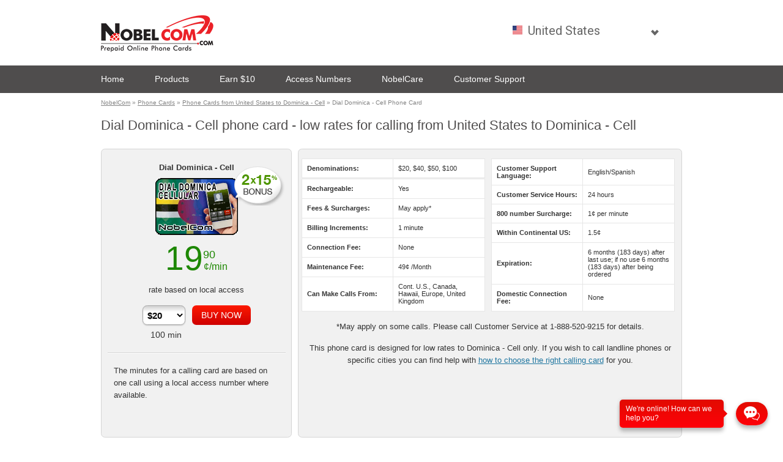

--- FILE ---
content_type: text/html;charset=UTF-8
request_url: https://www.nobelcom.com/phone-card-details/dial-dominica-639-471.html
body_size: 24600
content:









	
	
		
		
		
			<!DOCTYPE html>
            <!-- Microdata markup added by Google Structured Data Markup Helper. -->
		
	





<html>




<head>

    


    
    


    
    
    <title>Dial Dominica-Cell phone card - low rates for calling from United States to Dominica - Cell</title>
    
    
    <meta name="description" content="Save up to 118% on cheap international calls to Dominica - Cell from United States using Dial Dominica-Cell phone card. Nobel rechargeable calling cards offer unlimited calls to Dial Dominica-Cell." />
    
    
    
    
    

    
    
        <link rel="shortcut icon" href='https://static.nobelcom.com/images/nobelcom/global/nobelcom.ico' />
    

    
    <meta name="keywords" content="Dominica - Cell calling card, Dial Dominica-Cell phone card, nobelcom United States calling card" />

    

    
    
        <meta name="robots" content="noindex, follow" />
    
    
    
    

    
    

    
    
    
    
    
    
    
    
    
    
       
             
       
       
    
    
    <meta http-equiv="content-type" content="text/html; charset=utf-8" />

        
        
            
        <link rel="stylesheet" href="https://static.nobelcom.com/css/nobelcom/nobelcom_en.css?1281" type="text/css"/>
        
            
        <link rel="stylesheet" href="https://static.nobelcom.com/css/nobelcom/buttons.css?1281" type="text/css"/>
        
    
        
        
            
            
              <script type="text/javascript" src="/js/nobelcom/general.js?1281"></script>
            
        
            
            
              <script type="text/javascript" src="https://static.nobelcom.com/js/common/jquery/common/jquery-3.6.0.min.js?1281"></script>
            
        
            
            
              <script type="text/javascript" src="https://static.nobelcom.com/js/common/jquery/common/jquery.tools.min.js?1281"></script>
            
        
            
            
              <script type="text/javascript" src="/js/common/jquery/jquery.cookie.js?1281"></script>
            
        
            
            
              <script type="text/javascript" src="/js/common/jquery/jquery.mobiledetect.js?1281"></script>
            
        
            
            
              <script type="text/javascript" src="/js/nobelcom/jquery.placeholder.js?1281"></script>
            
        
            
            
              <script type="text/javascript" src="/js/common/util/utils.js?1281"></script>
            
        
    
    
    
         
        
        

         
        
        

        <link rel="canonical" href="http://www.nobelcom.com/phone-card-details/dial-dominica-cell-639-471.html" />
    
    
    
    
    
        
    
    
    

<meta name="distribution" content="Global"/>
<meta name="rating" content="general"/>
<meta name="author" content="NobelCom"/>
<meta name="copyright" content="Copyright 2011 - www.nobelcom.com"/>
<meta name="Language" content="en"/>


<script>
    var _mktz = _mktz || [];
    _mktz.push(['_Goal','sale','VALUE', {transaction:'ID'}]);
</script>


        
<!-- redirect to mobile cacheable -->




    
    
        
    


<script>
    var redirectToMobileData = {
            mobileUrl : 'http://m.nobelcom.com',
            requestUri : '/eshop/productlist/viewCompanyRegionProductInfoDetails.htm',
            queryString : 'product.id=639&amp;product.name=dial-dominica&amp;destinationRegion.id=471',
            encodedURI : '%2Fphone-card-details%2Fdial-dominica-639-471.html'
    };

    if ( 'true' == getParameter('show_full_site') )  {
        $.cookie("GO_MOBILE", "false", {path: '/', expires: 30});
    }
</script>

<link href="https://fonts.googleapis.com/css?family=Roboto:400,700" rel="stylesheet" />


     
      

     <link rel="alternate" media="only screen and (max-width: 640px)" href="http://m.nobelcom.com%2Fphone-card-details%2Fdial-dominica-639-471.html"> 


<script type="text/javascript">
//Sniff out mobile
if (navigator.userAgent.match(/iPhone/i) || navigator.userAgent.match(/iPad/i) || navigator.userAgent.match(/Android/i) || navigator.userAgent.match(/iPod/i) ) {
    document.write('<link rel="stylesheet" type="text/css" href="https://static.nobelcom.com/css/nobelcom/mobile.css?1281" media="screen, print" />');
    document.write('<script src="/js/nobelcom/mobile.js?1281" type="text/javascript"><\/SCRIPT>');
}
</script>
<script type="text/javascript">
        //Sniff out mobile
        if (navigator.userAgent.match(/iPhone/i) || navigator.userAgent.match(/iPod/i) ) {
             document.write('<link rel="stylesheet" type="text/css" href="https://static.nobelcom.com/css/nobelcom/mobileiPhone.css?1281" media="screen, print" />');
            
        }
</script>
<script type="text/javascript">
        //Sniff out mobile
        if (navigator.userAgent.match(/Android/i)  ) {
        
                 document.write('<link rel="stylesheet" type="text/css" href="https://static.nobelcom.com/css/nobelcom/mobileAndroid.css?1281" media="screen, print" />');
        }
</script>
<script type="text/javascript" src="/js/nobelcom/jquery/jquery-ui-1.12.1.js?1281"></script>
<link rel="stylesheet" href="/js/common/jquery/ui-1.12.0/ui-theme/jquery-ui-1.12.0.custom.css?1281" type="text/css" media="screen" />

<script type="text/javascript" src="https://static.nobelcom.com/js/common/jquery/common/jquery.fancybox-1.2.1.js?1281"></script>
<link rel="stylesheet" href="https://static.nobelcom.com/js/common/jquery/common/jquery.fancybox.css?1281" type="text/css" media="screen" />
<script type="text/javascript" src="/js/nobelcom/fancybox.js?1281" ></script>


<!--[if IE]>
<link rel="stylesheet" href="https://static.nobelcom.com/css/nobelcom/ie-hacks.css?1281" type="text/css" media="screen" />
<script type="text/javascript" src="/js/common/ie/PIE.js?1281" ></script>
<![endif]-->

<!--[if lte IE 8]>
<script type="text/javascript" src="/js/common/ie/es5-shim.min.js?1281" ></script>
<![endif]-->
 

<!-- Facebook Meta
================================================== -->
<meta property="og:title" content="NobelCom"/>
<meta property="og:type" content="product"/>
<meta property="og:url" content="http://www.nobelcom.com"/>
<meta property="og:image" content="https://static.nobelcom.com/images/nobelcom/misc/fb-NC.jpg?1281" />
<meta property="og:image:secure_url" content="https://static.nobelcom.com/images/nobelcom/misc/fb-NC.jpg?1281" />
<meta property="og:site_name" content="NobelCom"/>
<meta property="og:description" content="Looking for low rates on making calls to any worldwide destination? Try the NobelCom prepaid phone card and check special OFFER for all our new customers on nobelcom.com!"/>

    
</head>


<body>







    <div class="panelTop">
        

<script>
dataLayer = [];









function googleTrackingAddToCart(productId, productName, quantity, price, currency, destinationRegion, category) {
	
	dataLayer.push({
		'user_id' : '',
	    'event': 'addToCart',
	    'ecommerce': {
	        'currencyCode': currency, 
	        'add': {                        // 'add' actionFieldObject measures.
	            'products': [{              // adding a product to a shopping cart.
	                'name': productName,
	                'id': productId,             
	                'variant': destinationRegion,    
	                'price': price,         
	                'category': category,       
	                'quantity': quantity
	                }]
	        }
	    }
	});
	
}




</script>

<!-- Google Tag Manager -->
<script async src="https://www.googletagmanager.com/gtag/js?id=G-GT1VQG38P8"></script>
<script>
window.dataLayer = window.dataLayer || [];
function gtag()
{dataLayer.push(arguments);}
gtag('js', new Date());
gtag('config', 'G-GT1VQG38P8');
</script>
<!-- End Google Tag Manager -->

<!-- Google Tag Manager - NOSCRIPT -->
<noscript><iframe src="//www.googletagmanager.com/ns.html?id=G-GT1VQG38P8"
height="0" width="0" style="display:none;visibility:hidden"></iframe></noscript>
<!-- End Google Tag Manager - NOSCRIPT -->


<script type="text/javascript">

$(document).ready(function() {
    var locale = 'en';
    if (locale != '') {
        var selectedHrefValue = $("#" + locale).attr('href');
        var selectedClass = $("#" + locale).attr('class');
        var languageMainHrefValue = $(".languageMain").attr('href');
        
        if (selectedHrefValue != languageMainHrefValue) {
            $(".languageMain").attr('href', "#");
            $("."+ selectedClass).attr('href', languageMainHrefValue);
            
            var selectedContent = $("#" + locale).html();
            var languageMainContent = $("#languageMainContent").html();
            $("#languageMainContent").html(selectedContent);
            $("."+ selectedClass).html(languageMainContent);
            
            var selectedId = $("#" + locale).attr('id');
            var languageMainId = $(".languageMain").attr('id');
            $(".languageMain").attr('id', selectedId);
            $("."+ selectedClass).attr('id', languageMainId);
        }
    }
    
    // Chat show-hide
    //$("#chatTop").load("/eshop/misc/livechatEmpty.htm");
 
    // Specific Fancybox
    $("a.fancy").removeAttr('rel');

});

</script>

<div id="campaingPromotionPopup" ></div>
<script>
$(function () {
    if (location.search.indexOf('&PDC=') > 0 && location.search.indexOf('utm_medium=GTM') < 0) {
    	var search = location.search.replace('trackCSA', 'x');
        $("#campaingPromotionPopup").load("/eshop/misc/campaignPromotionEmpty.htm" + search);
    }
});
</script>

    <div id="switchToMobile" ></div>

    
    
    
    <div class="panelTopStrip">
        <!-- <span class="chatTop" id="chatTop" ></span> -->
    
        
        
    
        
        
            
            
        
    
        <a href="http://www.nobelcom.com/" class="logo">
            
            <img id="_logo6" itemprop="logo" src="https://static.nobelcom.com/images/nobelcom/global/nobelcomLogo.png?1281" alt="Cheap international calls NobelCom" />
        </a>
        
        <div class="panelTopStrip-right">
        
            <style>
			/*demo.css*/
			
			    /* Some basic page styles */
			    
			
			    /* Label styles: style as needed */
			    label {
			    }
			
			    /* These are the "theme" styles for our button applied via separate button class, style as you like */
			    /* Set the background fallback to solid #fff so Firefox renders the <option> list readably. */
			    .button {
			    }
			
			    .custom-select {
			        min-width: 100px;
			    }
			
			    .custom-select select {
			        /* General select styles: change as needed */
			        color: #666;
			        font-family: "Roboto",Helvetica,Arial,sans-serif;
			        font-size: 20px;
			        font-weight: 400;
			        line-height: 1.42857143;
			        padding: 15px 24px 6px 12px;
			    }
			
			    .custom-select::after {
			        border-style: solid;
				    border-width: 4px 4px 0 0;
				    content: '';
				    display: inline-block;
				    height: 5px;
				    position: relative;
				    vertical-align: top;
				    width: 5px;
				    border-color: #666;
                    -webkit-transform: rotate(135deg);
				    transform: rotate(135deg);
				    right: 0px;
				    top: 25px;
				    font-size: 20px;
			    }
			    
			    /* Hover style */
			    .custom-select:hover {
			        border-color: transparent;
			    }
			    /* Focus style */
			    .custom-select select:focus {
			        outline: none;
			        /*box-shadow: 0 0 1px 3px rgba(180,222,250, 1);*/
			        color: #666;
			        background-color: #eee;
			        /*color: #222;*/ /* Match-02 */
			    }
			
			    /* Set options to normal weight */
			    .custom-select option {
			        font-weight:normal;
			        background-color: #fff;
			    }
			
			    /*select-css.css*/
			    /* Container used for styling the custom select, the buttom class below adds the
			     * bg gradient, corners, etc. */
			    .custom-select {
			        position: relative;
			        display: block;
			    }
			
			    /* This is the native select, we're making everything but the text invisible so
			     * we can see the button styles in the wrapper */
			    .custom-select select {
			        width: 100%;
			        margin: 0;
			        outline: none;
			
			        /* Prefixed box-sizing rules necessary for older browsers */
			        -webkit-box-sizing: border-box;
			        -moz-box-sizing: border-box;
			        box-sizing: border-box;
			
			        /* Font size must be 16px to prevent iOS page zoom on focus */
			        /*font-size: 16px;*/
			    }			
			
			    /* Custom arrow sits on top of the select - could be an image, SVG, icon font,
			     * etc. or the arrow could just baked into the bg image on the select. */
			    .custom-select::after {
			        content: " ";
			        position: absolute;
			        
			        z-index: 2;
			        /* These hacks make the select behind the arrow clickable in some browsers */
			        pointer-events: none;
			        display: none;
			    }
			
			    @supports ( -webkit-appearance: none ) or ( appearance: none )
			        /* Firefox <= 34 has a false positive on @supports( -moz-appearance: none )
			         * @supports ( mask-type: alpha ) is Firefox 35+
			         */
			        or ( ( -moz-appearance: none ) and ( mask-type: alpha ) ) {
			        
			        /* Show custom arrow */
			        .custom-select::after {
			            display: block;
			        }
			
			        /* Remove select styling */
			        .custom-select select {
			            /*padding-right: 2em;*/ /* Match-01 */
			            /* inside @supports so that iOS <= 8 display the native arrow */
			            background: none; /* Match-04 */
			            /* inside @supports so that Android <= 4.3 display the native arrow */
			            border: 1px solid transparent; /* Match-05 */
			
			            -webkit-appearance: none;
			            -moz-appearance: none;
			            appearance: none;
			        }
			        .custom-select select:focus {
			            border-color: transparent; /* Match-03 */
			        }
			    }			
			    
			    /*select-css-compat.css*/
			        /* Adds Firefox < 35 support */
			    /* FIREFOX won't let us hide the native select arrow, so we have to make it wider than needed and clip it via overflow on the parent container. The percentage width is a fallback since FF 4+ supports calc() so we can just add a fixed amount of extra width to push the native arrow out of view. We're applying this hack across all FF versions because all the previous hacks were too fragile and complex. You might want to consider not using this hack and using the native select arrow in FF. Note this makes the menus wider than the select button because they display at the specified width and aren't clipped. Targeting hack via http://browserhacks.com/#hack-758bff81c5c32351b02e10480b5ed48e */
			    /* Show only the native arrow */
			    @-moz-document url-prefix() {
			        /* Warning: this kills the focus outline style */
			        .custom-select {
			            overflow: hidden;
			        }
			        .custom-select::after {
			            display: block;
			        }
			        /* Make the native select extra wide so the arrow is clipped. 1.5em seems to be enough to safely clip it */
			        .custom-select select {
			            overflow: -moz-hidden-unscrollable;
			            padding-right: .4em;
			            background: none; /* Match-04 */
			            border: 1px solid transparent; /* Match-05 */
			            /* Firefox < 4 */
			            min-width: 6em;
			            width: 130%;
			            /* Firefox 4-15 */
			            min-width: -moz-calc(0em);
			            width: -moz-calc(100% + 2.4em);
			            /* Firefox 16+ */
			            min-width: calc(0em);
			            width: calc(100% + 2.4em);
			        }
			
			        /* Firefox 35+ that supports hiding the native select can have a proper 100% width, no need for the overflow clip trick */
			        @supports ( mask-type: alpha ) {
			            .custom-select {
			                overflow: visible;
			            }
			            .custom-select select {
			                -moz-appearance: none;
			                width: 100%;
			                /*padding-right: 2em; *//* Match-01 padding-right */
			            }
			        }
			    }
			
			    /* Firefox focus has odd artifacts around the text, this kills that. See https://developer.mozilla.org/en-US/docs/Web/CSS/:-moz-focusring */
			    .custom-select select:-moz-focusring {
			        color: transparent;
			        text-shadow: 0 0 0 #000;
			    }
			
			    /* IE 10/11+ - This hides native dropdown button arrow so it will have the custom appearance. Targeting media query hack via http://browserhacks.com/#hack-28f493d247a12ab654f6c3637f6978d5 - looking for better ways to achieve this targeting */
			    /* The second rule removes the odd blue bg color behind the text in the select button in IE 10/11 and sets the text color to match the focus style's - fix via http://stackoverflow.com/questions/17553300/change-ie-background-color-on-unopened-focused-select-box */
			    @media screen and (-ms-high-contrast: active), (-ms-high-contrast: none) {  
			        .custom-select select::-ms-expand {
			            display: none;
			        }
			        .custom-select select:focus {
			            border-color: #eee; /* Match-03 */
			            color: #666;
			        }
			        .custom-select select:focus::-ms-value {
			            background: transparent;
			            color: #666; /* Match-02*/
			        }
			        .custom-select select {
			            /*padding-right: 2em;*/ /* Match-01 */
			            background: none; /* Match-04 */
			            border: 1px solid transparent; /* Match-05 */
			        }
			        .custom-select::after {
			            display: block;
			        }
			    }
			</style>
			
			<style>
			    .nav {
			        padding-left: 0;
			        height: 60px;
			        list-style: none;
			        float: right;
			    }
			
			    .nav li {
				    position: relative;
				    display: block;
				    height: 100%;
				    float: left;
				    margin: 0px 5px;
			    }
			
			    .caret {
				    border-style: solid;
				    border-width: 0.2em 0.2em 0 0;
				    content: '';
				    display: inline-block;
				    height: 0.45em;
				    left: 0.15em;
				    position: relative;
				    top: 0.35em;
				    vertical-align: top;
				    width: 0.45em;
				    border-color: #455a64;
                    -webkit-transform: rotate(135deg);
				    transform: rotate(135deg);
			    }
			    
			    .cart_icon_full {
				    background-image: url(/images/nobelcom/redesign/cart_icon_full.png);
				    background-position: center bottom;
				    background-repeat: no-repeat;
				    color: #111111;
				    font-size: 14px;
				    height: 24px;
				    padding: 0 12px 0 0;
				    width: 24px;
				    text-align: right;
				}							    
			
			    .header-link-active {
			        color: #EB2127;
			        display: block;
			        font-family: "Roboto",Helvetica,Arial,sans-serif;
				    font-size: 18px;
				    font-weight: 700;
				    margin-top: 20px;
				    text-decoration: none;
			    }
			
			    .btn {
			        color: #EB2127;
			        font-family: "Roboto",Helvetica,Arial,sans-serif;
				    font-size: 18px;
				    padding: 10px 15px;
				    border: 1px solid #EB2127;
				    margin-top: 8px;
				    border-radius: 35px;
				    outline: 0;
				    text-shadow: none;
				    display: inline-block;
				    margin-bottom: 0;
				    font-weight: 700;
				    text-align: center;
				    vertical-align: middle;
				    -ms-touch-action: manipulation;
				    touch-action: manipulation;
				    cursor: pointer;
				    white-space: nowrap;
				    line-height: 1.42857143;
				    text-decoration: none;
			    }
			</style>
			
			<style type="text/css">
			    .custom-country-select .autoregion .flag{
			        height: 14px;
			        width: 16px;
			        left: 0px;
                    top: 5px;
			    }
			    .custom-country-select .autoregion .flag img{
			        height: 14px;
			        width: 16px;
			    }
			    .custom-country-select .autoregion .text{
			        background-image: none;
			        color: #666;
			        font-family: "Roboto",Helvetica,Arial,sans-serif;
			        font-size: 20px;
			        height: 25px;
			        line-height: 1.42857143;
			        padding: 0px 15px 0px 0px;
			        margin-bottom: 0px;
			        margin-left: 25px;
			        width: 200px;
			    }
			    .custom-country-select .autoregion::after{
			        border-style: solid;
				    border-width: 4px 4px 0 0;
				    content: '';
				    display: inline-block;
				    height: 5px;
				    position: relative;
				    vertical-align: top;
				    width: 5px;
				    border-color: #666;
                    -webkit-transform: rotate(135deg);
				    transform: rotate(135deg);
				    right: 15px;
				    top: 10px;
				    font-size: 20px;
				    pointer-events: none;
			    }
			    .custom-country-select .autoregion input.text::-webkit-input-placeholder { /* Chrome/Opera/Safari */
				  color: #aaa !important;
				}
				.custom-country-select .autoregion input.text::-moz-placeholder { /* Firefox 19+ */
				  color: #aaa !important;
				}
				.custom-country-select .autoregion input.text:-ms-input-placeholder { /* IE 10+ */
				  color: #aaa !important;
				}
				.custom-country-select .autoregion input.text:-moz-placeholder { /* Firefox 18- */
				  color: #aaa !important;
				}
			    .custom-country-select {
			        padding: 15px 0px 5px 10px;
			        margin: 0px;
			    }
			</style>
			
			<style>
			
				.currencyStatic{
				    color: #666;
				    font-family: "Roboto",Helvetica,Arial,sans-serif;
				    font-size: 18px;
				    font-weight: 400;
				    line-height: 1.42857143;
				    padding: 15px 8px 6px 8px;
				}
			
			</style>
                
			<ul class="nav" id="ulNav">
                <li>
                    










        
<script>
callingCardRegionsSource = [
    



		{ id: "2", code: "93", name: "Afghanistan", iso: "AF" } ,

		{ id: "4", code: "355", name: "Albania", iso: "AL" } ,

		{ id: "5", code: "213", name: "Algeria", iso: "DZ" } ,

		{ id: "6", code: "1684", name: "American Samoa", iso: "AS" } ,

		{ id: "7", code: "376", name: "Andorra", iso: "AD" } ,

		{ id: "8", code: "244", name: "Angola", iso: "AO" } ,

		{ id: "9", code: "1264", name: "Anguilla", iso: "AI" } ,

		{ id: "10", code: "672", name: "Antarctica", iso: "AQ" } ,

		{ id: "11", code: "1268", name: "Antigua & Barbuda", iso: "AG" } ,

		{ id: "12", code: "54", name: "Argentina", iso: "AR" } ,

		{ id: "14", code: "374", name: "Armenia", iso: "AM" } ,

		{ id: "15", code: "297", name: "Aruba", iso: "AW" } ,

		{ id: "16", code: "247", name: "Ascension Islands", iso: "ASIS" } ,

		{ id: "19", code: "61", name: "Australia", iso: "AU" } ,

		{ id: "21", code: "43", name: "Austria", iso: "AT" } ,

		{ id: "22", code: "994", name: "Azerbaijan", iso: "AZ" } ,

		{ id: "23", code: "1242", name: "Bahamas", iso: "BS" } ,

		{ id: "24", code: "973", name: "Bahrain", iso: "BH" } ,

		{ id: "25", code: "880", name: "Bangladesh", iso: "BD" } ,

		{ id: "30", code: "1246", name: "Barbados", iso: "BB" } ,

		{ id: "31", code: "375", name: "Belarus", iso: "BY" } ,

		{ id: "32", code: "32", name: "Belgium", iso: "BE" } ,

		{ id: "33", code: "501", name: "Belize", iso: "BZ" } ,

		{ id: "34", code: "229", name: "Benin", iso: "BJ" } ,

		{ id: "35", code: "1441", name: "Bermuda", iso: "BM" } ,

		{ id: "36", code: "975", name: "Bhutan", iso: "BT" } ,

		{ id: "37", code: "591", name: "Bolivia", iso: "BO" } ,

		{ id: "41", code: "387", name: "Bosnia - Herzegovina", iso: "BA" } ,

		{ id: "42", code: "267", name: "Botswana", iso: "BW" } ,

		{ id: "43", code: "55", name: "Brazil", iso: "BR" } ,

		{ id: "46", code: "1284", name: "British Virgin Is.", iso: "VG" } ,

		{ id: "47", code: "673", name: "Brunei", iso: "BN" } ,

		{ id: "48", code: "359", name: "Bulgaria", iso: "BG" } ,

		{ id: "50", code: "226", name: "Burkina Faso", iso: "BF" } ,

		{ id: "51", code: "257", name: "Burundi", iso: "BI" } ,

		{ id: "52", code: "855", name: "Cambodia", iso: "KH" } ,

		{ id: "53", code: "237", name: "Cameroon", iso: "CM" } ,

		{ id: "55", code: "1", name: "Canada", iso: "CA" } ,

		{ id: "57", code: "238", name: "Cape Verde", iso: "CV" } ,

		{ id: "58", code: "1345", name: "Cayman Islands", iso: "KY" } ,

		{ id: "59", code: "236", name: "Central African Republic", iso: "CF" } ,

		{ id: "60", code: "235", name: "Chad Republic", iso: "TD" } ,

		{ id: "61", code: "56", name: "Chile", iso: "CL" } ,

		{ id: "63", code: "86", name: "China", iso: "CN" } ,

		{ id: "70", code: "57", name: "Colombia", iso: "CO" } ,

		{ id: "73", code: "269", name: "Comoros", iso: "KM" } ,

		{ id: "74", code: "242", name: "Congo", iso: "CG" } ,

		{ id: "75", code: "682", name: "Cook Islands", iso: "CK" } ,

		{ id: "76", code: "506", name: "Costa Rica", iso: "CR" } ,

		{ id: "77", code: "385", name: "Croatia", iso: "HR" } ,

		{ id: "78", code: "53", name: "Cuba", iso: "CU" } ,

		{ id: "80", code: "357", name: "Cyprus", iso: "CY" } ,

		{ id: "81", code: "420", name: "Czech Republic", iso: "CZ" } ,

		{ id: "302", code: "243", name: "Dem. Rep. of Congo", iso: "CD" } ,

		{ id: "83", code: "45", name: "Denmark", iso: "DK" } ,

		{ id: "84", code: "246", name: "Diego Garcia", iso: "IO" } ,

		{ id: "85", code: "253", name: "Djibouti", iso: "DJ" } ,

		{ id: "86", code: "1767", name: "Dominica", iso: "DM" } ,

		{ id: "87", code: "1", name: "Dominican Republic", iso: "DO" } ,

		{ id: "675", code: "670", name: "East Timor", iso: "TL" } ,

		{ id: "88", code: "593", name: "Ecuador", iso: "EC" } ,

		{ id: "90", code: "20", name: "Egypt", iso: "EG" } ,

		{ id: "92", code: "503", name: "El Salvador", iso: "SV" } ,

		{ id: "93", code: "240", name: "Equatorial Guinea", iso: "GQ" } ,

		{ id: "94", code: "291", name: "Eritrea", iso: "ER" } ,

		{ id: "95", code: "372", name: "Estonia", iso: "EE" } ,

		{ id: "96", code: "251", name: "Ethiopia", iso: "ET" } ,

		{ id: "97", code: "298", name: "Faeroe Islands", iso: "FO" } ,

		{ id: "98", code: "500", name: "Falkland Islands", iso: "FK" } ,

		{ id: "99", code: "679", name: "Fiji", iso: "FJ" } ,

		{ id: "100", code: "358", name: "Finland", iso: "FI" } ,

		{ id: "101", code: "33", name: "France", iso: "FR" } ,

		{ id: "102", code: "596", name: "French Antilles", iso: "FRAN" } ,

		{ id: "103", code: "594", name: "French Guiana", iso: "GF" } ,

		{ id: "104", code: "689", name: "French Polynesia", iso: "PF" } ,

		{ id: "105", code: "241", name: "Gabon", iso: "GA" } ,

		{ id: "106", code: "220", name: "Gambia", iso: "GM" } ,

		{ id: "107", code: "995", name: "Georgia", iso: "GE" } ,

		{ id: "108", code: "49", name: "Germany", iso: "DE" } ,

		{ id: "109", code: "233", name: "Ghana", iso: "GH" } ,

		{ id: "111", code: "350", name: "Gibraltar", iso: "GI" } ,

		{ id: "112", code: "30", name: "Greece", iso: "GR" } ,

		{ id: "115", code: "299", name: "Greenland", iso: "GL" } ,

		{ id: "116", code: "1473", name: "Grenada", iso: "GD" } ,

		{ id: "117", code: "590", name: "Guadeloupe", iso: "GP" } ,

		{ id: "118", code: "1671", name: "Guam", iso: "GU" } ,

		{ id: "119", code: "502", name: "Guatemala", iso: "GT" } ,

		{ id: "120", code: "224", name: "Guinea", iso: "GN" } ,

		{ id: "121", code: "245", name: "Guinea Bissau", iso: "GW" } ,

		{ id: "122", code: "592", name: "Guyana", iso: "GY" } ,

		{ id: "123", code: "509", name: "Haiti", iso: "HT" } ,

		{ id: "125", code: "504", name: "Honduras", iso: "HN" } ,

		{ id: "126", code: "852", name: "Hong Kong", iso: "HK" } ,

		{ id: "127", code: "36", name: "Hungary", iso: "HU" } ,

		{ id: "128", code: "354", name: "Iceland", iso: "IS" } ,

		{ id: "129", code: "91", name: "India", iso: "IN" } ,

		{ id: "136", code: "62", name: "Indonesia", iso: "ID" } ,

		{ id: "138", code: "98", name: "Iran", iso: "IR" } ,

		{ id: "139", code: "964", name: "Iraq", iso: "IQ" } ,

		{ id: "140", code: "353", name: "Ireland", iso: "IE" } ,

		{ id: "142", code: "972", name: "Israel", iso: "IL" } ,

		{ id: "143", code: "39", name: "Italy", iso: "IT" } ,

		{ id: "144", code: "225", name: "Ivory Coast", iso: "CI" } ,

		{ id: "145", code: "1876", name: "Jamaica", iso: "JM" } ,

		{ id: "146", code: "81", name: "Japan", iso: "JP" } ,

		{ id: "147", code: "962", name: "Jordan", iso: "JO" } ,

		{ id: "149", code: "733", name: "Kazakhstan", iso: "KZ" } ,

		{ id: "150", code: "254", name: "Kenya", iso: "KE" } ,

		{ id: "152", code: "686", name: "Kiribati", iso: "KI" } ,

		{ id: "153", code: "850", name: "Korea North", iso: "KP" } ,

		{ id: "154", code: "82", name: "Korea South", iso: "KR" } ,

		{ id: "52354", code: "381", name: "Kosovo", iso: "XK" } ,

		{ id: "155", code: "965", name: "Kuwait", iso: "KW" } ,

		{ id: "156", code: "996", name: "Kyrgyzstan", iso: "KG" } ,

		{ id: "157", code: "856", name: "Laos", iso: "LA" } ,

		{ id: "158", code: "371", name: "Latvia", iso: "LV" } ,

		{ id: "159", code: "961", name: "Lebanon", iso: "LB" } ,

		{ id: "160", code: "266", name: "Lesotho", iso: "LS" } ,

		{ id: "161", code: "231", name: "Liberia", iso: "LR" } ,

		{ id: "162", code: "218", name: "Libya", iso: "LY" } ,

		{ id: "163", code: "423", name: "Liechtenstein", iso: "LI" } ,

		{ id: "164", code: "370", name: "Lithuania", iso: "LT" } ,

		{ id: "165", code: "352", name: "Luxembourg", iso: "LU" } ,

		{ id: "166", code: "853", name: "Macau", iso: "MO" } ,

		{ id: "167", code: "389", name: "Macedonia", iso: "MK" } ,

		{ id: "168", code: "261", name: "Madagascar", iso: "MG" } ,

		{ id: "170", code: "265", name: "Malawi", iso: "MW" } ,

		{ id: "171", code: "60", name: "Malaysia", iso: "MY" } ,

		{ id: "173", code: "960", name: "Maldives", iso: "MV" } ,

		{ id: "174", code: "223", name: "Mali", iso: "ML" } ,

		{ id: "175", code: "356", name: "Malta", iso: "MT" } ,

		{ id: "176", code: "1670", name: "Mariana Islands", iso: "MP" } ,

		{ id: "177", code: "692", name: "Marshall Islands", iso: "MH" } ,

		{ id: "179", code: "222", name: "Mauritania", iso: "MR" } ,

		{ id: "180", code: "230", name: "Mauritius", iso: "MU" } ,

		{ id: "181", code: "2696", name: "Mayotte", iso: "YT" } ,

		{ id: "182", code: "52", name: "Mexico", iso: "MX" } ,

		{ id: "192", code: "691", name: "Micronesia", iso: "FM" } ,

		{ id: "193", code: "373", name: "Moldova", iso: "MD" } ,

		{ id: "194", code: "377", name: "Monaco", iso: "MC" } ,

		{ id: "195", code: "976", name: "Mongolia", iso: "MN" } ,

		{ id: "830", code: "382", name: "Montenegro", iso: "ME" } ,

		{ id: "196", code: "1664", name: "Montserrat", iso: "MS" } ,

		{ id: "197", code: "212", name: "Morocco", iso: "MA" } ,

		{ id: "198", code: "258", name: "Mozambique", iso: "MZ" } ,

		{ id: "199", code: "95", name: "Myanmar", iso: "MM" } ,

		{ id: "200", code: "264", name: "Namibia", iso: "NA" } ,

		{ id: "201", code: "674", name: "Nauru", iso: "NR" } ,

		{ id: "202", code: "977", name: "Nepal", iso: "NP" } ,

		{ id: "203", code: "31", name: "Netherlands", iso: "NL" } ,

		{ id: "204", code: "599", name: "Netherlands Antilles", iso: "AN" } ,

		{ id: "206", code: "687", name: "New Caledonia", iso: "NC" } ,

		{ id: "207", code: "64", name: "New Zealand", iso: "NZ" } ,

		{ id: "208", code: "505", name: "Nicaragua", iso: "NI" } ,

		{ id: "209", code: "227", name: "Niger", iso: "NE" } ,

		{ id: "210", code: "234", name: "Nigeria", iso: "NG" } ,

		{ id: "212", code: "683", name: "Niue Island", iso: "NU" } ,

		{ id: "213", code: "6723", name: "Norfolk Islands", iso: "NF" } ,

		{ id: "214", code: "47", name: "Norway", iso: "NO" } ,

		{ id: "215", code: "968", name: "Oman", iso: "OM" } ,

		{ id: "217", code: "92", name: "Pakistan", iso: "PK" } ,

		{ id: "220", code: "680", name: "Palau", iso: "PW" } ,

		{ id: "703", code: "970", name: "Palestine", iso: "PS" } ,

		{ id: "221", code: "507", name: "Panama", iso: "PA" } ,

		{ id: "222", code: "675", name: "Papua New Guinea", iso: "PG" } ,

		{ id: "223", code: "595", name: "Paraguay", iso: "PY" } ,

		{ id: "225", code: "51", name: "Peru", iso: "PE" } ,

		{ id: "227", code: "63", name: "Philippines", iso: "PH" } ,

		{ id: "229", code: "48", name: "Poland", iso: "PL" } ,

		{ id: "231", code: "351", name: "Portugal", iso: "PT" } ,

		{ id: "232", code: "1787", name: "Puerto Rico", iso: "PR" } ,

		{ id: "233", code: "974", name: "Qatar", iso: "QA" } ,

		{ id: "234", code: "262", name: "Reunion Island", iso: "RE" } ,

		{ id: "235", code: "40", name: "Romania", iso: "RO" } ,

		{ id: "237", code: "7", name: "Russia", iso: "RU" } ,

		{ id: "240", code: "250", name: "Rwanda", iso: "RW" } ,

		{ id: "242", code: "378", name: "San Marino", iso: "SM" } ,

		{ id: "243", code: "239", name: "Sao Tome & Principe", iso: "ST" } ,

		{ id: "244", code: "966", name: "Saudi Arabia", iso: "SA" } ,

		{ id: "245", code: "221", name: "Senegal", iso: "SN" } ,

		{ id: "800", code: "381", name: "Serbia", iso: "RS" } ,

		{ id: "247", code: "248", name: "Seychelles", iso: "SC" } ,

		{ id: "248", code: "232", name: "Sierra Leone", iso: "SL" } ,

		{ id: "249", code: "65", name: "Singapore", iso: "SG" } ,

		{ id: "250", code: "421", name: "Slovakia", iso: "SK" } ,

		{ id: "251", code: "386", name: "Slovenia", iso: "SI" } ,

		{ id: "252", code: "677", name: "Solomon Islands", iso: "SB" } ,

		{ id: "253", code: "252", name: "Somalia", iso: "SO" } ,

		{ id: "254", code: "27", name: "South Africa", iso: "ZA" } ,

		{ id: "256", code: "34", name: "Spain", iso: "ES" } ,

		{ id: "257", code: "94", name: "Sri Lanka", iso: "LK" } ,

		{ id: "258", code: "290", name: "St. Helena", iso: "SH" } ,

		{ id: "259", code: "1869", name: "St. Kitts & Nevis", iso: "KN" } ,

		{ id: "260", code: "1758", name: "St. Lucia", iso: "LC" } ,

		{ id: "261", code: "508", name: "St. Pierre & Miquelon", iso: "PM" } ,

		{ id: "262", code: "1784", name: "St. Vincent & Grenadines", iso: "VC" } ,

		{ id: "263", code: "249", name: "Sudan", iso: "SD" } ,

		{ id: "850", code: "211", name: "Sudan South", iso: "SS" } ,

		{ id: "264", code: "597", name: "Suriname", iso: "SR" } ,

		{ id: "265", code: "268", name: "Swaziland", iso: "SZ" } ,

		{ id: "266", code: "46", name: "Sweden", iso: "SE" } ,

		{ id: "267", code: "41", name: "Switzerland", iso: "CH" } ,

		{ id: "268", code: "963", name: "Syria", iso: "SY" } ,

		{ id: "269", code: "886", name: "Taiwan", iso: "TW" } ,

		{ id: "271", code: "992", name: "Tajikistan", iso: "TJ" } ,

		{ id: "272", code: "255", name: "Tanzania", iso: "TZ" } ,

		{ id: "274", code: "66", name: "Thailand", iso: "TH" } ,

		{ id: "276", code: "228", name: "Togo", iso: "TG" } ,

		{ id: "277", code: "690", name: "Tokelau", iso: "TK" } ,

		{ id: "278", code: "676", name: "Tonga", iso: "TO" } ,

		{ id: "279", code: "1868", name: "Trinidad & Tobago", iso: "TT" } ,

		{ id: "280", code: "216", name: "Tunisia", iso: "TN" } ,

		{ id: "281", code: "90", name: "Turkey", iso: "TR" } ,

		{ id: "283", code: "993", name: "Turkmenistan", iso: "TM" } ,

		{ id: "284", code: "1649", name: "Turks & Caicos Islands", iso: "TC" } ,

		{ id: "285", code: "688", name: "Tuvalu", iso: "TV" } ,

		{ id: "286", code: "256", name: "Uganda", iso: "UG" } ,

		{ id: "287", code: "380", name: "Ukraine", iso: "UA" } ,

		{ id: "288", code: "971", name: "United Arab Emirates", iso: "AE" } ,

		{ id: "289", code: "44", name: "United Kingdom", iso: "GB" } ,

		{ id: "290", code: "598", name: "Uruguay", iso: "UY" } ,

		{ id: "1", code: "1", name: "USA", iso: "US" } ,

		{ id: "3", code: "1907", name: "US-Alaska", iso: "AK" } ,

		{ id: "124", code: "1808", name: "US-Hawaii", iso: "HI" } ,

		{ id: "291", code: "1340", name: "U.S. Virgin Islands", iso: "VI" } ,

		{ id: "292", code: "998", name: "Uzbekistan", iso: "UZ" } ,

		{ id: "293", code: "678", name: "Vanuatu", iso: "VU" } ,

		{ id: "294", code: "379", name: "Vatican City", iso: "VA" } ,

		{ id: "295", code: "58", name: "Venezuela", iso: "VE" } ,

		{ id: "297", code: "84", name: "Vietnam", iso: "VN" } ,

		{ id: "298", code: "681", name: "Wallis & Futuna", iso: "WF" } ,

		{ id: "299", code: "685", name: "Western Samoa", iso: "WS" } ,

		{ id: "300", code: "967", name: "Yemen", iso: "YE" } ,

		{ id: "303", code: "260", name: "Zambia", iso: "ZM" } ,

		{ id: "305", code: "263", name: "Zimbabwe", iso: "ZW" } 


];

callingCardRegionsDestination = [
    



		{ id: "2", code: "93", name: "Afghanistan", iso: "AF" } ,

		{ id: "401", code: "", name: "Afghanistan - Cell", iso: "" } ,

		{ id: "4", code: "355", name: "Albania", iso: "AL" } ,

		{ id: "402", code: "", name: "Albania - Cell", iso: "" } ,

		{ id: "5", code: "213", name: "Algeria", iso: "DZ" } ,

		{ id: "404", code: "", name: "Algeria - Cell", iso: "" } ,

		{ id: "6", code: "1684", name: "American Samoa", iso: "AS" } ,

		{ id: "405", code: "", name: "American Samoa - Cell", iso: "" } ,

		{ id: "7", code: "376", name: "Andorra", iso: "AD" } ,

		{ id: "406", code: "", name: "Andorra - Cell", iso: "" } ,

		{ id: "8", code: "244", name: "Angola", iso: "AO" } ,

		{ id: "407", code: "", name: "Angola - Cell", iso: "" } ,

		{ id: "9", code: "1264", name: "Anguilla", iso: "AI" } ,

		{ id: "408", code: "", name: "Anguilla - Cell", iso: "" } ,

		{ id: "10", code: "672", name: "Antarctica", iso: "AQ" } ,

		{ id: "11", code: "1268", name: "Antigua & Barbuda", iso: "AG" } ,

		{ id: "410", code: "", name: "Antigua & Barbuda - Cell", iso: "" } ,

		{ id: "12", code: "54", name: "Argentina", iso: "AR" } ,

		{ id: "13", code: "", name: "Argentina - Buenos Aires", iso: "" } ,

		{ id: "411", code: "", name: "Argentina - Cell", iso: "" } ,

		{ id: "412", code: "", name: "Argentina - Cordoba", iso: "" } ,

		{ id: "14", code: "374", name: "Armenia", iso: "AM" } ,

		{ id: "413", code: "", name: "Armenia - Cell", iso: "" } ,

		{ id: "15", code: "297", name: "Aruba", iso: "AW" } ,

		{ id: "415", code: "", name: "Aruba - Cell", iso: "" } ,

		{ id: "16", code: "247", name: "Ascension Islands", iso: "ASIS" } ,

		{ id: "19", code: "61", name: "Australia", iso: "AU" } ,

		{ id: "417", code: "", name: "Australia - Cell", iso: "" } ,

		{ id: "21", code: "43", name: "Austria", iso: "AT" } ,

		{ id: "418", code: "", name: "Austria - Cell", iso: "" } ,

		{ id: "22", code: "994", name: "Azerbaijan", iso: "AZ" } ,

		{ id: "419", code: "", name: "Azerbaijan - Cell", iso: "" } ,

		{ id: "23", code: "1242", name: "Bahamas", iso: "BS" } ,

		{ id: "420", code: "", name: "Bahamas - Cell", iso: "" } ,

		{ id: "24", code: "973", name: "Bahrain", iso: "BH" } ,

		{ id: "421", code: "", name: "Bahrain - Cell", iso: "" } ,

		{ id: "25", code: "880", name: "Bangladesh", iso: "BD" } ,

		{ id: "422", code: "", name: "Bangladesh - Cell", iso: "" } ,

		{ id: "30", code: "1246", name: "Barbados", iso: "BB" } ,

		{ id: "424", code: "", name: "Barbados - Cell", iso: "" } ,

		{ id: "31", code: "375", name: "Belarus", iso: "BY" } ,

		{ id: "425", code: "", name: "Belarus - Cell", iso: "" } ,

		{ id: "32", code: "32", name: "Belgium", iso: "BE" } ,

		{ id: "426", code: "", name: "Belgium - Cell", iso: "" } ,

		{ id: "33", code: "501", name: "Belize", iso: "BZ" } ,

		{ id: "427", code: "", name: "Belize - Cell", iso: "" } ,

		{ id: "34", code: "229", name: "Benin", iso: "BJ" } ,

		{ id: "428", code: "", name: "Benin - Cell", iso: "" } ,

		{ id: "35", code: "1441", name: "Bermuda", iso: "BM" } ,

		{ id: "36", code: "975", name: "Bhutan", iso: "BT" } ,

		{ id: "430", code: "", name: "Bhutan - Cell", iso: "" } ,

		{ id: "37", code: "591", name: "Bolivia", iso: "BO" } ,

		{ id: "431", code: "", name: "Bolivia - Cell", iso: "" } ,

		{ id: "41", code: "387", name: "Bosnia - Herzegovina", iso: "BA" } ,

		{ id: "434", code: "", name: "Bosnia - Herzegovina - Cell", iso: "" } ,

		{ id: "42", code: "267", name: "Botswana", iso: "BW" } ,

		{ id: "435", code: "", name: "Botswana - Cell", iso: "" } ,

		{ id: "43", code: "55", name: "Brazil", iso: "BR" } ,

		{ id: "437", code: "", name: "Brazil - Cell", iso: "" } ,

		{ id: "46", code: "1284", name: "British Virgin Is.", iso: "VG" } ,

		{ id: "439", code: "", name: "British Virgin Is. - Cell", iso: "" } ,

		{ id: "47", code: "673", name: "Brunei", iso: "BN" } ,

		{ id: "440", code: "", name: "Brunei - Cell", iso: "" } ,

		{ id: "48", code: "359", name: "Bulgaria", iso: "BG" } ,

		{ id: "441", code: "", name: "Bulgaria - Cell", iso: "" } ,

		{ id: "50", code: "226", name: "Burkina Faso", iso: "BF" } ,

		{ id: "442", code: "", name: "Burkina Faso - Cell", iso: "" } ,

		{ id: "51", code: "257", name: "Burundi", iso: "BI" } ,

		{ id: "444", code: "", name: "Burundi - Cell", iso: "" } ,

		{ id: "52", code: "855", name: "Cambodia", iso: "KH" } ,

		{ id: "445", code: "", name: "Cambodia - Cell", iso: "" } ,

		{ id: "53", code: "237", name: "Cameroon", iso: "CM" } ,

		{ id: "447", code: "", name: "Cameroon - Cell", iso: "" } ,

		{ id: "55", code: "1", name: "Canada", iso: "CA" } ,

		{ id: "49121", code: "867", name: "Canada - Yukon", iso: "YT" } ,

		{ id: "57", code: "238", name: "Cape Verde", iso: "CV" } ,

		{ id: "448", code: "", name: "Cape Verde - Cell", iso: "" } ,

		{ id: "58", code: "1345", name: "Cayman Islands", iso: "KY" } ,

		{ id: "449", code: "", name: "Cayman Islands - Cell", iso: "" } ,

		{ id: "59", code: "236", name: "Central African Republic", iso: "CF" } ,

		{ id: "450", code: "", name: "Central African Republic - Cell", iso: "" } ,

		{ id: "60", code: "235", name: "Chad Republic", iso: "TD" } ,

		{ id: "451", code: "", name: "Chad Republic - Cell", iso: "" } ,

		{ id: "61", code: "56", name: "Chile", iso: "CL" } ,

		{ id: "452", code: "", name: "Chile - Cell", iso: "" } ,

		{ id: "63", code: "86", name: "China", iso: "CN" } ,

		{ id: "453", code: "", name: "China - Cell", iso: "" } ,

		{ id: "70", code: "57", name: "Colombia", iso: "CO" } ,

		{ id: "456", code: "", name: "Colombia - Cell", iso: "" } ,

		{ id: "73", code: "269", name: "Comoros", iso: "KM" } ,

		{ id: "460", code: "", name: "Comoros - Cell", iso: "" } ,

		{ id: "74", code: "242", name: "Congo", iso: "CG" } ,

		{ id: "461", code: "", name: "Congo - Cell", iso: "" } ,

		{ id: "75", code: "682", name: "Cook Islands", iso: "CK" } ,

		{ id: "462", code: "", name: "Cook Islands - Cell", iso: "" } ,

		{ id: "76", code: "506", name: "Costa Rica", iso: "CR" } ,

		{ id: "463", code: "", name: "Costa Rica - Cell", iso: "" } ,

		{ id: "77", code: "385", name: "Croatia", iso: "HR" } ,

		{ id: "464", code: "", name: "Croatia - Cell", iso: "" } ,

		{ id: "78", code: "53", name: "Cuba", iso: "CU" } ,

		{ id: "465", code: "", name: "Cuba - Cell", iso: "" } ,

		{ id: "80", code: "357", name: "Cyprus", iso: "CY" } ,

		{ id: "466", code: "", name: "Cyprus - Cell", iso: "" } ,

		{ id: "81", code: "420", name: "Czech Republic", iso: "CZ" } ,

		{ id: "467", code: "", name: "Czech Republic - Cell", iso: "" } ,

		{ id: "302", code: "243", name: "Dem. Rep. of Congo", iso: "CD" } ,

		{ id: "668", code: "", name: "Dem. Rep. of Congo - Cell", iso: "" } ,

		{ id: "83", code: "45", name: "Denmark", iso: "DK" } ,

		{ id: "468", code: "", name: "Denmark - Cell", iso: "" } ,

		{ id: "84", code: "246", name: "Diego Garcia", iso: "IO" } ,

		{ id: "469", code: "", name: "Diego Garcia - Cell", iso: "" } ,

		{ id: "85", code: "253", name: "Djibouti", iso: "DJ" } ,

		{ id: "470", code: "", name: "Djibouti - Cell", iso: "" } ,

		{ id: "86", code: "1767", name: "Dominica", iso: "DM" } ,

		{ id: "471", code: "", name: "Dominica - Cell", iso: "" } ,

		{ id: "87", code: "1", name: "Dominican Republic", iso: "DO" } ,

		{ id: "472", code: "", name: "Dominican Republic - Cell", iso: "" } ,

		{ id: "675", code: "670", name: "East Timor", iso: "TL" } ,

		{ id: "676", code: "", name: "East Timor - Cell", iso: "" } ,

		{ id: "88", code: "593", name: "Ecuador", iso: "EC" } ,

		{ id: "473", code: "", name: "Ecuador - Cell", iso: "" } ,

		{ id: "90", code: "20", name: "Egypt", iso: "EG" } ,

		{ id: "476", code: "", name: "Egypt - Cell", iso: "" } ,

		{ id: "92", code: "503", name: "El Salvador", iso: "SV" } ,

		{ id: "477", code: "", name: "El Salvador - Cell", iso: "" } ,

		{ id: "93", code: "240", name: "Equatorial Guinea", iso: "GQ" } ,

		{ id: "478", code: "", name: "Equatorial Guinea - Cell", iso: "" } ,

		{ id: "94", code: "291", name: "Eritrea", iso: "ER" } ,

		{ id: "479", code: "", name: "Eritrea - Cell", iso: "" } ,

		{ id: "95", code: "372", name: "Estonia", iso: "EE" } ,

		{ id: "480", code: "", name: "Estonia - Cell", iso: "" } ,

		{ id: "96", code: "251", name: "Ethiopia", iso: "ET" } ,

		{ id: "482", code: "", name: "Ethiopia - Cell", iso: "" } ,

		{ id: "483", code: "", name: "Faeroe Island - Cell", iso: "" } ,

		{ id: "97", code: "298", name: "Faeroe Islands", iso: "FO" } ,

		{ id: "98", code: "500", name: "Falkland Islands", iso: "FK" } ,

		{ id: "99", code: "679", name: "Fiji", iso: "FJ" } ,

		{ id: "485", code: "", name: "Fiji - Cell", iso: "" } ,

		{ id: "100", code: "358", name: "Finland", iso: "FI" } ,

		{ id: "486", code: "", name: "Finland - Cell", iso: "" } ,

		{ id: "101", code: "33", name: "France", iso: "FR" } ,

		{ id: "487", code: "", name: "France - Cell", iso: "" } ,

		{ id: "102", code: "596", name: "French Antilles", iso: "FRAN" } ,

		{ id: "488", code: "", name: "French Antilles - Cell", iso: "" } ,

		{ id: "103", code: "594", name: "French Guiana", iso: "GF" } ,

		{ id: "489", code: "", name: "French Guiana - Cell", iso: "" } ,

		{ id: "104", code: "689", name: "French Polynesia", iso: "PF" } ,

		{ id: "490", code: "", name: "French Polynesia - Cell", iso: "" } ,

		{ id: "105", code: "241", name: "Gabon", iso: "GA" } ,

		{ id: "491", code: "", name: "Gabon - Cell", iso: "" } ,

		{ id: "106", code: "220", name: "Gambia", iso: "GM" } ,

		{ id: "492", code: "", name: "Gambia - Cell", iso: "" } ,

		{ id: "107", code: "995", name: "Georgia", iso: "GE" } ,

		{ id: "493", code: "", name: "Georgia - Cell", iso: "" } ,

		{ id: "108", code: "49", name: "Germany", iso: "DE" } ,

		{ id: "495", code: "", name: "Germany - Cell", iso: "" } ,

		{ id: "109", code: "233", name: "Ghana", iso: "GH" } ,

		{ id: "496", code: "", name: "Ghana - Cell", iso: "" } ,

		{ id: "111", code: "350", name: "Gibraltar", iso: "GI" } ,

		{ id: "497", code: "", name: "Gibraltar - Cell", iso: "" } ,

		{ id: "112", code: "30", name: "Greece", iso: "GR" } ,

		{ id: "498", code: "", name: "Greece - Cell", iso: "" } ,

		{ id: "115", code: "299", name: "Greenland", iso: "GL" } ,

		{ id: "499", code: "", name: "Greenland - Cell", iso: "" } ,

		{ id: "116", code: "1473", name: "Grenada", iso: "GD" } ,

		{ id: "500", code: "", name: "Grenada - Cell", iso: "" } ,

		{ id: "117", code: "590", name: "Guadeloupe", iso: "GP" } ,

		{ id: "501", code: "", name: "Guadeloupe - Cell", iso: "" } ,

		{ id: "118", code: "1671", name: "Guam", iso: "GU" } ,

		{ id: "119", code: "502", name: "Guatemala", iso: "GT" } ,

		{ id: "503", code: "", name: "Guatemala - Cell", iso: "" } ,

		{ id: "120", code: "224", name: "Guinea", iso: "GN" } ,

		{ id: "504", code: "", name: "Guinea - Cell", iso: "" } ,

		{ id: "121", code: "245", name: "Guinea Bissau", iso: "GW" } ,

		{ id: "505", code: "", name: "Guinea Bissau - Cell", iso: "" } ,

		{ id: "122", code: "592", name: "Guyana", iso: "GY" } ,

		{ id: "506", code: "", name: "Guyana - Cell", iso: "" } ,

		{ id: "52350", code: "", name: "Guyana - Cell Digicel", iso: "" } ,

		{ id: "123", code: "509", name: "Haiti", iso: "HT" } ,

		{ id: "507", code: "", name: "Haiti - Cell", iso: "" } ,

		{ id: "125", code: "504", name: "Honduras", iso: "HN" } ,

		{ id: "509", code: "", name: "Honduras - Cell", iso: "" } ,

		{ id: "126", code: "852", name: "Hong Kong", iso: "HK" } ,

		{ id: "510", code: "", name: "Hong Kong - Cell", iso: "" } ,

		{ id: "127", code: "36", name: "Hungary", iso: "HU" } ,

		{ id: "512", code: "", name: "Hungary - Cell", iso: "" } ,

		{ id: "128", code: "354", name: "Iceland", iso: "IS" } ,

		{ id: "513", code: "", name: "Iceland - Cell", iso: "" } ,

		{ id: "129", code: "91", name: "India", iso: "IN" } ,

		{ id: "515", code: "", name: "India - Cell", iso: "" } ,

		{ id: "136", code: "62", name: "Indonesia", iso: "ID" } ,

		{ id: "516", code: "", name: "Indonesia - Cell", iso: "" } ,

		{ id: "137", code: "", name: "Indonesia - Jakarta", iso: "" } ,

		{ id: "802", code: "", name: "Indonesia - Surabaya", iso: "" } ,

		{ id: "138", code: "98", name: "Iran", iso: "IR" } ,

		{ id: "517", code: "", name: "Iran - Cell", iso: "" } ,

		{ id: "139", code: "964", name: "Iraq", iso: "IQ" } ,

		{ id: "519", code: "", name: "Iraq - Cell", iso: "" } ,

		{ id: "140", code: "353", name: "Ireland", iso: "IE" } ,

		{ id: "520", code: "", name: "Ireland - Cell", iso: "" } ,

		{ id: "142", code: "972", name: "Israel", iso: "IL" } ,

		{ id: "522", code: "", name: "Israel - Cell", iso: "" } ,

		{ id: "143", code: "39", name: "Italy", iso: "IT" } ,

		{ id: "523", code: "", name: "Italy - Cell", iso: "" } ,

		{ id: "144", code: "225", name: "Ivory Coast", iso: "CI" } ,

		{ id: "524", code: "", name: "Ivory Coast - Abidjan", iso: "" } ,

		{ id: "525", code: "", name: "Ivory Coast - Cell", iso: "" } ,

		{ id: "145", code: "1876", name: "Jamaica", iso: "JM" } ,

		{ id: "526", code: "", name: "Jamaica - Cell", iso: "" } ,

		{ id: "146", code: "81", name: "Japan", iso: "JP" } ,

		{ id: "527", code: "", name: "Japan - Cell", iso: "" } ,

		{ id: "147", code: "962", name: "Jordan", iso: "JO" } ,

		{ id: "530", code: "", name: "Jordan - Cell", iso: "" } ,

		{ id: "149", code: "733", name: "Kazakhstan", iso: "KZ" } ,

		{ id: "531", code: "", name: "Kazakhstan - Cell", iso: "" } ,

		{ id: "150", code: "254", name: "Kenya", iso: "KE" } ,

		{ id: "532", code: "", name: "Kenya - Cell", iso: "" } ,

		{ id: "152", code: "686", name: "Kiribati", iso: "KI" } ,

		{ id: "533", code: "", name: "Kiribati - Cell", iso: "" } ,

		{ id: "153", code: "850", name: "Korea North", iso: "KP" } ,

		{ id: "154", code: "82", name: "Korea South", iso: "KR" } ,

		{ id: "535", code: "", name: "Korea South - Cell", iso: "" } ,

		{ id: "52354", code: "381", name: "Kosovo", iso: "XK" } ,

		{ id: "52355", code: "", name: "Kosovo - Cell", iso: "" } ,

		{ id: "155", code: "965", name: "Kuwait", iso: "KW" } ,

		{ id: "536", code: "", name: "Kuwait - Cell", iso: "" } ,

		{ id: "156", code: "996", name: "Kyrgyzstan", iso: "KG" } ,

		{ id: "537", code: "", name: "Kyrgyzstan - Cell", iso: "" } ,

		{ id: "157", code: "856", name: "Laos", iso: "LA" } ,

		{ id: "538", code: "", name: "Laos - Cell", iso: "" } ,

		{ id: "158", code: "371", name: "Latvia", iso: "LV" } ,

		{ id: "539", code: "", name: "Latvia - Cell", iso: "" } ,

		{ id: "159", code: "961", name: "Lebanon", iso: "LB" } ,

		{ id: "540", code: "", name: "Lebanon - Cell", iso: "" } ,

		{ id: "160", code: "266", name: "Lesotho", iso: "LS" } ,

		{ id: "541", code: "", name: "Lesotho - Cell", iso: "" } ,

		{ id: "161", code: "231", name: "Liberia", iso: "LR" } ,

		{ id: "542", code: "", name: "Liberia - Cell", iso: "" } ,

		{ id: "162", code: "218", name: "Libya", iso: "LY" } ,

		{ id: "543", code: "", name: "Libya - Cell", iso: "" } ,

		{ id: "163", code: "423", name: "Liechtenstein", iso: "LI" } ,

		{ id: "544", code: "", name: "Liechtenstein - Cell", iso: "" } ,

		{ id: "164", code: "370", name: "Lithuania", iso: "LT" } ,

		{ id: "545", code: "", name: "Lithuania - Cell", iso: "" } ,

		{ id: "165", code: "352", name: "Luxembourg", iso: "LU" } ,

		{ id: "546", code: "", name: "Luxembourg - Cell", iso: "" } ,

		{ id: "166", code: "853", name: "Macau", iso: "MO" } ,

		{ id: "547", code: "", name: "Macau - Cell", iso: "" } ,

		{ id: "167", code: "389", name: "Macedonia", iso: "MK" } ,

		{ id: "548", code: "", name: "Macedonia - Cell", iso: "" } ,

		{ id: "168", code: "261", name: "Madagascar", iso: "MG" } ,

		{ id: "549", code: "", name: "Madagascar - Cell", iso: "" } ,

		{ id: "170", code: "265", name: "Malawi", iso: "MW" } ,

		{ id: "550", code: "", name: "Malawi - Cell", iso: "" } ,

		{ id: "171", code: "60", name: "Malaysia", iso: "MY" } ,

		{ id: "551", code: "", name: "Malaysia - Cell", iso: "" } ,

		{ id: "173", code: "960", name: "Maldives", iso: "MV" } ,

		{ id: "552", code: "", name: "Maldives - Cell", iso: "" } ,

		{ id: "174", code: "223", name: "Mali", iso: "ML" } ,

		{ id: "553", code: "", name: "Mali - Cell", iso: "" } ,

		{ id: "52367", code: "", name: "Mali - Cell Orange", iso: "" } ,

		{ id: "175", code: "356", name: "Malta", iso: "MT" } ,

		{ id: "554", code: "", name: "Malta - Cell", iso: "" } ,

		{ id: "176", code: "1670", name: "Mariana Islands", iso: "MP" } ,

		{ id: "555", code: "", name: "Mariana Islands - Cell", iso: "" } ,

		{ id: "177", code: "692", name: "Marshall Islands", iso: "MH" } ,

		{ id: "556", code: "", name: "Marshall Islands - Cell", iso: "" } ,

		{ id: "179", code: "222", name: "Mauritania", iso: "MR" } ,

		{ id: "557", code: "", name: "Mauritania - Cell", iso: "" } ,

		{ id: "180", code: "230", name: "Mauritius", iso: "MU" } ,

		{ id: "558", code: "", name: "Mauritius - Cell", iso: "" } ,

		{ id: "181", code: "2696", name: "Mayotte", iso: "YT" } ,

		{ id: "559", code: "", name: "Mayotte - Cell", iso: "" } ,

		{ id: "182", code: "52", name: "Mexico", iso: "MX" } ,

		{ id: "560", code: "", name: "Mexico - Cell", iso: "" } ,

		{ id: "192", code: "691", name: "Micronesia", iso: "FM" } ,

		{ id: "563", code: "", name: "Micronesia - Cell", iso: "" } ,

		{ id: "193", code: "373", name: "Moldova", iso: "MD" } ,

		{ id: "564", code: "", name: "Moldova - Cell", iso: "" } ,

		{ id: "194", code: "377", name: "Monaco", iso: "MC" } ,

		{ id: "565", code: "", name: "Monaco - Cell", iso: "" } ,

		{ id: "195", code: "976", name: "Mongolia", iso: "MN" } ,

		{ id: "566", code: "", name: "Mongolia - Cell", iso: "" } ,

		{ id: "830", code: "382", name: "Montenegro", iso: "ME" } ,

		{ id: "835", code: "", name: "Montenegro - Cell", iso: "" } ,

		{ id: "196", code: "1664", name: "Montserrat", iso: "MS" } ,

		{ id: "567", code: "", name: "Montserrat - Cell", iso: "" } ,

		{ id: "197", code: "212", name: "Morocco", iso: "MA" } ,

		{ id: "569", code: "", name: "Morocco - Cell", iso: "" } ,

		{ id: "198", code: "258", name: "Mozambique", iso: "MZ" } ,

		{ id: "570", code: "", name: "Mozambique - Cell", iso: "" } ,

		{ id: "199", code: "95", name: "Myanmar", iso: "MM" } ,

		{ id: "571", code: "", name: "Myanmar - Cell", iso: "" } ,

		{ id: "200", code: "264", name: "Namibia", iso: "NA" } ,

		{ id: "572", code: "", name: "Namibia - Cell", iso: "" } ,

		{ id: "201", code: "674", name: "Nauru", iso: "NR" } ,

		{ id: "573", code: "", name: "Nauru - Cell", iso: "" } ,

		{ id: "202", code: "977", name: "Nepal", iso: "NP" } ,

		{ id: "574", code: "", name: "Nepal - Cell", iso: "" } ,

		{ id: "203", code: "31", name: "Netherlands", iso: "NL" } ,

		{ id: "577", code: "", name: "Netherlands - Cell", iso: "" } ,

		{ id: "204", code: "599", name: "Netherlands Antilles", iso: "AN" } ,

		{ id: "576", code: "", name: "Netherlands Antilles - Cell", iso: "" } ,

		{ id: "206", code: "687", name: "New Caledonia", iso: "NC" } ,

		{ id: "578", code: "", name: "New Caledonia - Cell", iso: "" } ,

		{ id: "207", code: "64", name: "New Zealand", iso: "NZ" } ,

		{ id: "579", code: "", name: "New Zealand - Cell", iso: "" } ,

		{ id: "208", code: "505", name: "Nicaragua", iso: "NI" } ,

		{ id: "580", code: "", name: "Nicaragua - Cell", iso: "" } ,

		{ id: "209", code: "227", name: "Niger", iso: "NE" } ,

		{ id: "581", code: "", name: "Niger - Cell", iso: "" } ,

		{ id: "210", code: "234", name: "Nigeria", iso: "NG" } ,

		{ id: "582", code: "", name: "Nigeria - Cell", iso: "" } ,

		{ id: "212", code: "683", name: "Niue Island", iso: "NU" } ,

		{ id: "583", code: "", name: "Niue Island - Cell", iso: "" } ,

		{ id: "213", code: "6723", name: "Norfolk Islands", iso: "NF" } ,

		{ id: "214", code: "47", name: "Norway", iso: "NO" } ,

		{ id: "585", code: "", name: "Norway - Cell", iso: "" } ,

		{ id: "215", code: "968", name: "Oman", iso: "OM" } ,

		{ id: "586", code: "", name: "Oman - Cell", iso: "" } ,

		{ id: "217", code: "92", name: "Pakistan", iso: "PK" } ,

		{ id: "587", code: "", name: "Pakistan - Cell", iso: "" } ,

		{ id: "220", code: "680", name: "Palau", iso: "PW" } ,

		{ id: "589", code: "", name: "Palau - Cell", iso: "" } ,

		{ id: "703", code: "970", name: "Palestine", iso: "PS" } ,

		{ id: "704", code: "", name: "Palestine - Cell", iso: "" } ,

		{ id: "221", code: "507", name: "Panama", iso: "PA" } ,

		{ id: "590", code: "", name: "Panama - Cell", iso: "" } ,

		{ id: "806", code: "", name: "Panama - Panama City", iso: "" } ,

		{ id: "222", code: "675", name: "Papua New Guinea", iso: "PG" } ,

		{ id: "591", code: "", name: "Papua New Guinea - Cell", iso: "" } ,

		{ id: "223", code: "595", name: "Paraguay", iso: "PY" } ,

		{ id: "592", code: "", name: "Paraguay - Cell", iso: "" } ,

		{ id: "225", code: "51", name: "Peru", iso: "PE" } ,

		{ id: "593", code: "", name: "Peru - Cell", iso: "" } ,

		{ id: "226", code: "", name: "Peru - Lima", iso: "" } ,

		{ id: "227", code: "63", name: "Philippines", iso: "PH" } ,

		{ id: "594", code: "", name: "Philippines - Cell", iso: "" } ,

		{ id: "229", code: "48", name: "Poland", iso: "PL" } ,

		{ id: "595", code: "", name: "Poland - Cell", iso: "" } ,

		{ id: "231", code: "351", name: "Portugal", iso: "PT" } ,

		{ id: "597", code: "", name: "Portugal - Cell", iso: "" } ,

		{ id: "232", code: "1787", name: "Puerto Rico", iso: "PR" } ,

		{ id: "233", code: "974", name: "Qatar", iso: "QA" } ,

		{ id: "599", code: "", name: "Qatar - Cell", iso: "" } ,

		{ id: "234", code: "262", name: "Reunion Island", iso: "RE" } ,

		{ id: "600", code: "", name: "Reunion Island - Cell", iso: "" } ,

		{ id: "235", code: "40", name: "Romania", iso: "RO" } ,

		{ id: "601", code: "", name: "Romania - Cell", iso: "" } ,

		{ id: "237", code: "7", name: "Russia", iso: "RU" } ,

		{ id: "603", code: "", name: "Russia - Cell", iso: "" } ,

		{ id: "238", code: "", name: "Russia - Moscow", iso: "" } ,

		{ id: "239", code: "", name: "Russia - St. Petersburg", iso: "" } ,

		{ id: "240", code: "250", name: "Rwanda", iso: "RW" } ,

		{ id: "604", code: "", name: "Rwanda - Cell", iso: "" } ,

		{ id: "242", code: "378", name: "San Marino", iso: "SM" } ,

		{ id: "606", code: "", name: "San Marino - Cell", iso: "" } ,

		{ id: "243", code: "239", name: "Sao Tome & Principe", iso: "ST" } ,

		{ id: "605", code: "", name: "Sao Tome & Principe - Cell", iso: "" } ,

		{ id: "244", code: "966", name: "Saudi Arabia", iso: "SA" } ,

		{ id: "607", code: "", name: "Saudi Arabia - Cell", iso: "" } ,

		{ id: "245", code: "221", name: "Senegal", iso: "SN" } ,

		{ id: "611", code: "", name: "Senegal - Cell", iso: "" } ,

		{ id: "800", code: "381", name: "Serbia", iso: "RS" } ,

		{ id: "801", code: "", name: "Serbia - Cell", iso: "" } ,

		{ id: "247", code: "248", name: "Seychelles", iso: "SC" } ,

		{ id: "612", code: "", name: "Seychelles - Cell", iso: "" } ,

		{ id: "248", code: "232", name: "Sierra Leone", iso: "SL" } ,

		{ id: "613", code: "", name: "Sierra Leone - Cell", iso: "" } ,

		{ id: "249", code: "65", name: "Singapore", iso: "SG" } ,

		{ id: "614", code: "", name: "Singapore - Cell", iso: "" } ,

		{ id: "250", code: "421", name: "Slovakia", iso: "SK" } ,

		{ id: "616", code: "", name: "Slovakia - Cell", iso: "" } ,

		{ id: "251", code: "386", name: "Slovenia", iso: "SI" } ,

		{ id: "617", code: "", name: "Slovenia - Cell", iso: "" } ,

		{ id: "52349", code: "", name: "Slovenia Cell Kosovo ", iso: "" } ,

		{ id: "252", code: "677", name: "Solomon Islands", iso: "SB" } ,

		{ id: "618", code: "", name: "Solomon Islands - Cell", iso: "" } ,

		{ id: "253", code: "252", name: "Somalia", iso: "SO" } ,

		{ id: "619", code: "", name: "Somalia - Cell", iso: "" } ,

		{ id: "254", code: "27", name: "South Africa", iso: "ZA" } ,

		{ id: "621", code: "", name: "South Africa - Cell", iso: "" } ,

		{ id: "256", code: "34", name: "Spain", iso: "ES" } ,

		{ id: "623", code: "", name: "Spain - Cell", iso: "" } ,

		{ id: "257", code: "94", name: "Sri Lanka", iso: "LK" } ,

		{ id: "624", code: "", name: "Sri Lanka - Cell", iso: "" } ,

		{ id: "258", code: "290", name: "St. Helena", iso: "SH" } ,

		{ id: "259", code: "1869", name: "St. Kitts & Nevis", iso: "KN" } ,

		{ id: "626", code: "", name: "St. Kitts & Nevis - Cell", iso: "" } ,

		{ id: "260", code: "1758", name: "St. Lucia", iso: "LC" } ,

		{ id: "627", code: "", name: "St. Lucia - Cell", iso: "" } ,

		{ id: "261", code: "508", name: "St. Pierre & Miquelon", iso: "PM" } ,

		{ id: "628", code: "", name: "St. Pierre & Miquelon - Cell", iso: "" } ,

		{ id: "262", code: "1784", name: "St. Vincent & Grenadines", iso: "VC" } ,

		{ id: "629", code: "", name: "St. Vincent & Grenadines - Cell", iso: "" } ,

		{ id: "263", code: "249", name: "Sudan", iso: "SD" } ,

		{ id: "630", code: "", name: "Sudan - Cell", iso: "" } ,

		{ id: "850", code: "211", name: "Sudan South", iso: "SS" } ,

		{ id: "851", code: "2119", name: "Sudan South - Cell", iso: "" } ,

		{ id: "264", code: "597", name: "Suriname", iso: "SR" } ,

		{ id: "631", code: "", name: "Suriname - Cell", iso: "" } ,

		{ id: "265", code: "268", name: "Swaziland", iso: "SZ" } ,

		{ id: "632", code: "", name: "Swaziland - Cell", iso: "" } ,

		{ id: "266", code: "46", name: "Sweden", iso: "SE" } ,

		{ id: "633", code: "", name: "Sweden - Cell", iso: "" } ,

		{ id: "267", code: "41", name: "Switzerland", iso: "CH" } ,

		{ id: "634", code: "", name: "Switzerland - Cell", iso: "" } ,

		{ id: "268", code: "963", name: "Syria", iso: "SY" } ,

		{ id: "635", code: "", name: "Syria - Cell", iso: "" } ,

		{ id: "269", code: "886", name: "Taiwan", iso: "TW" } ,

		{ id: "636", code: "", name: "Taiwan - Cell", iso: "" } ,

		{ id: "271", code: "992", name: "Tajikistan", iso: "TJ" } ,

		{ id: "637", code: "", name: "Tajikistan - Cell", iso: "" } ,

		{ id: "272", code: "255", name: "Tanzania", iso: "TZ" } ,

		{ id: "638", code: "", name: "Tanzania - Cell", iso: "" } ,

		{ id: "274", code: "66", name: "Thailand", iso: "TH" } ,

		{ id: "639", code: "", name: "Thailand - Cell", iso: "" } ,

		{ id: "276", code: "228", name: "Togo", iso: "TG" } ,

		{ id: "640", code: "", name: "Togo - Cell", iso: "" } ,

		{ id: "277", code: "690", name: "Tokelau", iso: "TK" } ,

		{ id: "278", code: "676", name: "Tonga", iso: "TO" } ,

		{ id: "642", code: "", name: "Tonga - Cell", iso: "" } ,

		{ id: "279", code: "1868", name: "Trinidad & Tobago", iso: "TT" } ,

		{ id: "643", code: "", name: "Trinidad & Tobago - Cell", iso: "" } ,

		{ id: "280", code: "216", name: "Tunisia", iso: "TN" } ,

		{ id: "644", code: "", name: "Tunisia - Cell", iso: "" } ,

		{ id: "281", code: "90", name: "Turkey", iso: "TR" } ,

		{ id: "646", code: "", name: "Turkey - Cell", iso: "" } ,

		{ id: "283", code: "993", name: "Turkmenistan", iso: "TM" } ,

		{ id: "647", code: "", name: "Turkmenistan - Cell", iso: "" } ,

		{ id: "284", code: "1649", name: "Turks & Caicos Islands", iso: "TC" } ,

		{ id: "648", code: "", name: "Turks & Caicos Islands - Cell", iso: "" } ,

		{ id: "285", code: "688", name: "Tuvalu", iso: "TV" } ,

		{ id: "649", code: "", name: "Tuvalu - Cell", iso: "" } ,

		{ id: "291", code: "1340", name: "U.S. Virgin Islands", iso: "VI" } ,

		{ id: "3", code: "1907", name: "US-Alaska", iso: "AK" } ,

		{ id: "124", code: "1808", name: "US-Hawaii", iso: "HI" } ,

		{ id: "1", code: "1", name: "USA", iso: "US" } ,

		{ id: "286", code: "256", name: "Uganda", iso: "UG" } ,

		{ id: "650", code: "", name: "Uganda - Cell", iso: "" } ,

		{ id: "287", code: "380", name: "Ukraine", iso: "UA" } ,

		{ id: "651", code: "", name: "Ukraine - Cell", iso: "" } ,

		{ id: "288", code: "971", name: "United Arab Emirates", iso: "AE" } ,

		{ id: "654", code: "", name: "United Arab Emirates - Cell", iso: "" } ,

		{ id: "289", code: "44", name: "United Kingdom", iso: "GB" } ,

		{ id: "655", code: "", name: "United Kingdom - Cell", iso: "" } ,

		{ id: "290", code: "598", name: "Uruguay", iso: "UY" } ,

		{ id: "656", code: "", name: "Uruguay - Cell", iso: "" } ,

		{ id: "840", code: "", name: "Uruguay - Montevideo", iso: "" } ,

		{ id: "292", code: "998", name: "Uzbekistan", iso: "UZ" } ,

		{ id: "658", code: "", name: "Uzbekistan - Cell", iso: "" } ,

		{ id: "293", code: "678", name: "Vanuatu", iso: "VU" } ,

		{ id: "659", code: "", name: "Vanuatu - Cell", iso: "" } ,

		{ id: "294", code: "379", name: "Vatican City", iso: "VA" } ,

		{ id: "295", code: "58", name: "Venezuela", iso: "VE" } ,

		{ id: "661", code: "", name: "Venezuela - Cell", iso: "" } ,

		{ id: "297", code: "84", name: "Vietnam", iso: "VN" } ,

		{ id: "663", code: "", name: "Vietnam - Cell", iso: "" } ,

		{ id: "298", code: "681", name: "Wallis & Futuna", iso: "WF" } ,

		{ id: "299", code: "685", name: "Western Samoa", iso: "WS" } ,

		{ id: "665", code: "", name: "Western Samoa - Cell", iso: "" } ,

		{ id: "300", code: "967", name: "Yemen", iso: "YE" } ,

		{ id: "666", code: "", name: "Yemen - Cell", iso: "" } ,

		{ id: "303", code: "260", name: "Zambia", iso: "ZM" } ,

		{ id: "670", code: "", name: "Zambia - Cell", iso: "" } ,

		{ id: "305", code: "263", name: "Zimbabwe", iso: "ZW" } ,

		{ id: "672", code: "", name: "Zimbabwe - Cell", iso: "" } ,

		{ id: "845", code: "", name: "Zimbabwe - Cell Econet", iso: "" } 


];


function moveUSfirst(regions){
    var i = 0;
    while (i < regions.length){
        if (regions[i].iso == "US") {
            regions.unshift(regions[i]);
            break;
        }
        i ++;
    }
}

moveUSfirst(callingCardRegionsSource);
moveUSfirst(callingCardRegionsDestination);

</script>






<script type="text/javascript">
    var reloadAutoregionFlag = false;

    function setSourceRegion() {
        document.cookie = "source_region_id=" + $("[name='sourceRegion2\\.id']" ).val() +  "; path=/";

        if (reloadAutoregionFlag) {
        	location.reload();
        }
        
    }
    
</script>

<div class="custom-country-select">
	

























    <input type="hidden" id="topAutoregionTextBoxID" value="63d79a7bffb" />



    


    



    






    



    





    



    


<script src="/js/common/country-name-alternatives.js?1281" type="text/javascript" ></script>
<script src="/js/common/country-name-transformer.js?1281" type="text/javascript" ></script>


<script>


autoregionRegions_63d79a7bffb = callingCardRegionsSource;


$.each(autoregionRegions_63d79a7bffb, function(i, region){
    region.name = transformCountryName( region.name ) ;
});

$(function () {
    $("#ratext_63d79a7bffb").autocomplete( {
        minLength: 0
        , autoFocus: true
        , source : function (request, response) {
            var startWith = [];
            var startWithNot = [];
            var regionCodeMatch = "";
            //console.log("request.term: " + request.term);
            
            $.each(autoregionRegions_63d79a7bffb, function(i, region) {
                var index = region.name.toUpperCase().indexOf( request.term.toUpperCase() );
                //console.log("index: " + index);
                var regionMatch = false;
                
                if ( index == 0 ) {
                       startWith.push(region);
                       regionMatch = true;
                } else if ( index > 0 ) {
                       startWithNot.push(region);
                       regionMatch = true;
                } else {
                    var regionH = selectByIdPropFromArray( autoregion_helpers, region.id );
                    //console.log(regionH);
                    if ( regionH ) {
                        $.each(regionH.helpers, function(j, clue) {
                            index = clue.toUpperCase().indexOf(request.term.toUpperCase());
                            if ( index == 0 ) {
                                startWith.push(region);
                                regionMatch = true;
                                return false;
                            } else if ( index > 0 ) {
                                startWithNot.push(region);
                                regionMatch = true;
                                return false;
                            }
                        });
                    }
                }
                
                if ( !regionMatch && region.iso.toUpperCase() == request.term.toUpperCase() ) {
                    regionCodeMatch = region.iso.toUpperCase();
                    startWithNot.push(region);
                    regionMatch = true;
                }
            });
            
            var result = startWith.concat(startWithNot);

            //console.log(result);
            response(result);
        }
        , select: function( event, ui ) {
            selectRegion_63d79a7bffb(ui.item);
            return false;
        }
        , focus: function( event, ui ) {
            //$(".live_search_result_list li.result").removeClass("selected");
            $("#ui-active-menuitem")
                .closest("li")
                .addClass("selected");
        }
    });
    
    $("#ratext_63d79a7bffb").data("ui-autocomplete")._renderItem = function( ul, item ) {
        return $( "<li></li>" )
        .data("item.autocomplete", item)
        .append('<a class="autoregion-item-wrap" >'
                 + '<img src="/images/common/flags9/' + item.id + '.png" >' 
                + '<span>' + item.name + '</span></a>')
        .appendTo(ul);
    };
    
    $("#ratext_63d79a7bffb").focus(function () {
        selectPlaceholder_63d79a7bffb();
    });
    
    $("#ratext_63d79a7bffb").click(function () {
        //$("#ratext_63d79a7bffb").autocomplete('search');
        selectPlaceholder_63d79a7bffb();
    });
    
    $("#ratext_63d79a7bffb").change( function () {
        if ( !$("#ratext_63d79a7bffb").val() ) {
            selectPlaceholder_63d79a7bffb();
        }
        setSourceRegion();
    });
    
    
    
    //select when coming with input value
    if ( $("#rahidden_63d79a7bffb").val() ) {
        selectRegion_63d79a7bffb( selectByIdPropFromArray( autoregionRegions_63d79a7bffb, $("#rahidden_63d79a7bffb").val() ) );
    }

});

function selectPlaceholder_63d79a7bffb () {
    $("#rahidden_63d79a7bffb").val("");
    $("#ratext_63d79a7bffb").val("").autocomplete('search');
      $( '#autoregion_63d79a7bffb .flag' ).empty().append('<img src="/images/common/flags9/placeholder.png">'); 
}

function selectRegion_63d79a7bffb (item) {
    $("#rahidden_63d79a7bffb").val(item.id);
    $("#ratext_63d79a7bffb").val(item.name);
      $( '#autoregion_63d79a7bffb .flag' ).empty().append('<img src="/images/common/flags9/' + item.id + '.png" >'); 
    setSourceRegion();
}

</script>


<span id="autoregion_63d79a7bffb" class="autoregion autoregion_63d79a7bffb" >
    <input type="hidden" name="sourceRegion2.id" id="rahidden_63d79a7bffb" value="" autocomplete="off" />
    <span class="flag" ><img src="/images/common/flags9/placeholder.png"></span>
    <input type="text" name="sourceRegion2.name" id="ratext_63d79a7bffb" placeholder="Choose Country" class="text" value=""  tabindex='1'  />
</span>







    
    <script>
        $("#rahidden_63d79a7bffb").val(1)
    </script>


<style>

</style>

</div>

<script type="text/javascript">

var raID = "#ratext_" + $("#topAutoregionTextBoxID").val(); 
$( raID ).click(function() {
	reloadAutoregionFlag = true;
});
    
</script>

                </li>
                <li id="topRightCurrency" style="display:none;"></li>
                <li id="shoppingCartItemCount"></li>
            </ul>
            
            
            
            <script>
	            $(function () {
	                $('#shoppingCartItemCount').load('/shoppingcart/viewShoppingCartSizeEmpty.htm?' + new Date().getTime());
	                
	                populateTopRightCurrencyDynamicSpan();
	                
	                populateRightTopDinamicDiv('en');
	            });
            </script>

            
        </div>
    </div>

    <div class="header" >
    <div class="menu" >
        <ul class="mainMenu">
            <li><a href="/" title="NobelCom" >Home</a></li>
            <li class="menu-products">
            <a>
                Products
            </a>
            <div class="submenu-products">
                <a href="/phone-cards.html" title="NobelCom Phone Cards" >Phone Cards</a>
                <a href="/nobel-app.html" title="NobelCom NobelApp" >NobelApp</a>
                <a href="/prepaid-cell-recharge.html" title="NobelCom Prepaid Cell Recharge" >Prepaid Cell Recharge</a>
            </div>
            </li>
            <li>
            <a href="/friend-refer.html" >Earn $10</a>
            </li>
            <li>
            <a href="/access-numbers.html" >Access Numbers</a>
            </li>
            
            <li>
                <a href="/nobelcare-program.html" title='NobelCare' >NobelCare</a>
            </li>
            
            <li class="menu-products">
                <a>
                    Customer Support
                </a>
                <div class="submenu-products">
                    <a href="/faq.html" title='Help Center' >Help Center</a>
                    <a href="/international-dialing-codes.html" title='International Dialing Codes' >International Dialing Codes</a>
                    <a href="/contact-nobel.html" title='Contact' >Contact</a>
                </div>
            </li>
            
        </ul>
    </div>
    </div>

    </div>





    
     




    <div class="panelCenterPublic">


    
    
    
    
    
    
        <div class="panelMain">
    
    
        
            
                
                    <div class="panelMainContent" id="panelMainContent">
                        
                        <script defer type="text/javascript" src="https://static.nobelcom.com/js/common/jquery/common/jquery.tipsy.js?1281" ></script>
<link rel="stylesheet" href="https://static.nobelcom.com/css/nobelcom/tipsy.css?1281" type="text/css" media="screen" />
<script type='text/javascript'>
    $(function() {

        $('.tip').tipsy({
            gravity: 'w',
            fade: true,
            html: true,
            title: 'tooltip'
        });

        $('.tip2').tipsy({
            gravity: 'n',
            fade: true,
            html: true,
            title: 'tooltip'
        });
        
    });
</script>



        


    
    

    
    
    
    
    
    
    
    <div class="breadcrumbs">
        
        
        
        
        
        
        
        
        
        


	<a href="/" title="NobelCom"><span itemprop="name" >NobelCom</span></a> &raquo;


	<a href="/phone-cards.html" title="Phone Cards">Phone Cards</a> &raquo;


    <a href="/Dominica-Cell-phone-cards-471.html" title="">Phone Cards from United States to Dominica - Cell</a> &raquo;

Dial Dominica - Cell Phone Card

    </div>
    
    <div class="detailsPage">
        
        <h1>Dial Dominica - Cell phone card - low rates for calling from United States to Dominica - Cell</h1>
        
        <div class="productDetailsBox">

            
            <div class="cardNameNc">Dial Dominica - Cell</div>
            
            
            <div>
                <div id="miniOfferProduct" class="miniOfferProduct" ></div>
                
                
                <img src="https://static.nobelcom.com/images/nobelcom/products/NOBELCOM-DIAL-CELL/471.gif?1281" alt="Dial Dominica - Cell" />
            </div>
            
            
            <div class="rates">
                <span>
                    
                    19<sup>90</sup>
                    <i>¢/min</i>
                </span>
                <p>rate based on local access</p>
            </div>
            
            
            <form name="addShoppingCartItemForm" action="/shoppingcart/shoppingCart/addShoppingCartItem.htm" method="POST">
                <div class="denomination" style="position:relative;">
                    
                    <select name="shoppingCartItem.price.denomination.id" style="display:inline;" class="denominationSelect" onChange="setSpanTextFromSelectOptionAttribute('maxMinutesSpan', this, 'title', '');">
                        
                        
                        
                        
                        
                            <option id="5" value="103" title="100">
                                $20
                            </option>
                        
                        
                        
                        
                            <option id="6" value="10005" title="201">
                                $40
                            </option>
                        
                        
                        
                        
                            <option id="7" value="104" title="251">
                                $50
                            </option>
                        
                        
                        
                        
                            <option id="8" value="10002" title="502">
                                $100
                            </option>
                        
                    </select>
                    <span class="denominationMin" style="left:55px;top:45px">
                        <span id="maxMinutesSpan">100</span>
                        min
                    </span>
                    
                    <input type="hidden" name="shoppingCartItem.regionProductRate.sourceRegion.id" value="1" />
                    <input type="hidden" name="shoppingCartItem.regionProductRate.destinationRegion.id" value="471" />
                    <input type="hidden" name="shoppingCartItem.regionProductRate.product.id" value="639" />
                    <input type="hidden" name="shoppingCartItem.quantity" value="1" />
                    <input type="submit" value="Buy Now" class="buyNowButton"/>
                </div>
            </form>
            
            



<!-- START: google analitics impression -->
<script>
    // Product impressions are sent by pushing an impressions object
    // containing one or more impressionFieldObjects.
    
    dataLayer.push({
      'user_id' : '',
      'event' : 'productview',
      'ecommerce': {
	      'currencyCode': 'USD', 
	      'detail': {
	    	   'products':[{
	        	    'name': 'Nobelcom Dial Cell  - Dominica - Cell', 
	        	    'id': '639',             
	        	    'variant': 'Dominica - Cell',    
	        	    'price': '',         
	        	    'category': 'Calling card'       
	            }]
	
	       }    
       }
    });
    
</script>
<!-- END: google analitics impression  -->

            
            <div class="productDetailsBoxP">
                <p>The minutes for a calling card are based on one call using a local access number where available.</p>
            </div>
        </div>

        <div class="productDetailsTables">
            <p></p>
            
            <div class="productDetailsTable">
                
	
	<table>
		<tr>
			<th>Denominations:</th>
			<td>
				
			    	$20,
				
			    	$40,
				
			    	$50,
				
			    	$100
				
			</td>
		</tr>
		<tr>
			
			
			


	
		
	
		
	
		
	
		
	
		
	
		
	
		
	
		
	
		
	
		
	
		
	
		
	
		
	



		</tr>
		<tr>
			
			
			


	
		
			<th>Rechargeable:</th>
			<td>
				
					
						Yes
					
					 
				      
			</td>
		
	
		
	
		
	
		
	
		
	
		
	
		
	
		
	
		
	
		
	
		
	
		
	
		
	



		</tr>
		<tr>
			
			
			


	
		
	
		
			<th>Fees &amp; Surcharges:</th>
			<td>
				
					
						May apply*
					
					 
				      
			</td>
		
	
		
	
		
	
		
	
		
	
		
	
		
	
		
	
		
	
		
	
		
	
		
	



		</tr>
		<tr>
			
			
			


	
		
	
		
	
		
			<th>Billing Increments:</th>
			<td>
				
					
						1 minute
					
					 
				      
			</td>
		
	
		
	
		
	
		
	
		
	
		
	
		
	
		
	
		
	
		
	
		
	



		</tr>
		<tr>
			
			
			


	
		
	
		
	
		
	
		
			<th>Connection Fee:</th>
			<td>
				
					
					
						None
					 
				      
			</td>
		
	
		
	
		
	
		
	
		
	
		
	
		
	
		
	
		
	
		
	



		</tr>
		<tr>
			
			
			


	
		
	
		
	
		
	
		
	
		
			<th>Maintenance Fee:</th>
			<td>
				
					
					
						49¢ /Month
					 
				      
			</td>
		
	
		
	
		
	
		
	
		
	
		
	
		
	
		
	
		
	



		</tr>
		<tr>
			
			
			


	
		
	
		
	
		
	
		
	
		
	
		
			<th>Can Make Calls From:</th>
			<td>
				
					
						Cont. U.S., Canada, Hawaii, Europe, United Kingdom
					
					 
				      
			</td>
		
	
		
	
		
	
		
	
		
	
		
	
		
	
		
	



		</tr>
	</table>
	
	<table>
		<tr>
			
			
			


	
		
	
		
	
		
	
		
	
		
	
		
	
		
			<th>Customer Support Language:</th>
			<td>
				
					
						English/Spanish
					
					 
				      
			</td>
		
	
		
	
		
	
		
	
		
	
		
	
		
	



		</tr>
		<tr>
			
			
			


	
		
	
		
	
		
	
		
	
		
	
		
	
		
	
		
			<th>Customer Service Hours:</th>
			<td>
				
					
						24 hours
					
					 
				      
			</td>
		
	
		
	
		
	
		
	
		
	
		
	



		</tr>
		<tr>
			
			
			


	
		
	
		
	
		
	
		
	
		
	
		
	
		
	
		
	
		
			<th>800 number Surcharge:</th>
			<td>
				
					
					
						1¢ per minute
					 
				      
			</td>
		
	
		
	
		
	
		
	
		
	



		</tr>
		<tr>
			
			
			


	
		
	
		
	
		
	
		
	
		
	
		
	
		
	
		
	
		
	
		
			<th>Within Continental US:</th>
			<td>
				
					
					
						1.5¢
					 
				      
			</td>
		
	
		
	
		
	
		
	



		</tr>
		<tr>
			
			
			


	
		
	
		
	
		
	
		
	
		
	
		
	
		
	
		
	
		
	
		
	
		
			<th>Expiration:</th>
			<td>
				
					
						6 months (183 days) after last use; if no use 6 months (183 days) after being ordered
					
					 
				      
			</td>
		
	
		
	
		
	



		</tr>
		<tr>
			
			
			


	
		
	
		
	
		
	
		
	
		
	
		
	
		
	
		
	
		
	
		
	
		
	
		
			<th>Domestic Connection Fee:</th>
			<td>
				
					
					
						None
					 
				      
			</td>
		
	
		
	



		</tr>
	</table>


                <div class="clear"></div>
                <p class="centerText">*May apply on some calls. Please call Customer Service at 1-888-520-9215 for details.</p>

                
                
                
                    <p class="centerText">
                        
                            
                            
                            
                                This phone card is designed for low rates to Dominica - Cell only. If you wish to call landline phones or specific cities you can find help with
                                <a href="/wiki/how-to-choose-a-phone-card/" target="_blank" rel="nofollow">how to choose the right calling card</a> for you.
                            
                        
                    </p>
                
            </div>
        </div>

        <div class="clear"></div>

        <p class="cardDetailsTitle">
            The Dominica - Cell Dial Dominica - Cell card is the recommended option when you want to make rather short calls from United States, as it gives you a 1-minute rounding with no connection fee. As all other NobelCom cards, the Dial Dominica - Cell card is rechargeable and offers you many great options, like: PINless dialing, Automatic Recharge and many more. Enjoy making international calls from United States to Dominica - Cell at low rates, and stay in touch with everyone!
        </p>


        <div id="testimonials" class="detPage-test">

            








                <h3>What customers say</h3>
                <div class="clear"></div>
    
                <div class="nappPage-testBox">
                    <div class="nappPage-testBoxQuote">
                        <span class="nappPage-testQuoteUp"></span>
                        <p>
                        The consistent high quality service from Nobel gives me confidence to continue to place orders and recommend them to others.
                        </p>
                        <span class="nappPage-testQuoteDown"></span>
                    </div>
                    <p class="nappPage-testQuoteAuth"><span> Kent S.</span>, Birmingham, UK</p>
                </div>
    
                <div class="nappPage-testBox">
                    <div class="nappPage-testBoxQuote">
                        <span class="nappPage-testQuoteUp"></span>
                        <p>
                        Hi. Happy with service and so far call quality seems good. I notice that I don't actually need to use the pin. Makes calling very easy. Will recommend.
                        </p>
                        <span class="nappPage-testQuoteDown"></span>
                    </div>
                    <p class="nappPage-testQuoteAuth"><span>Lucy C.</span>, Saffron, UK</p>
                </div>
    


          
          <div class="clear"></div>
        </div>

            
        <div class="detailsNApp-box">
            
            <div class="nappCreditBigBox-detailsPage">
            
                <div class="downlaodNapp">
                    <p class="download-nApp-detailsPage-text">
                        <span class="nobel-app-logo">&nbsp;</span>
                        <span class="nobel-app-motto">International calls made easy</span>
                    </p>
                    <div class="download-nApp-detailsPage-img">
                        <a href="https://play.google.com/store/apps/details?id=com.nobelglobe.nobelapp">
                            <img src="https://static.nobelcom.com/images/nobelcom/global/icc_google_app_logo.png?1281" alt="Download it from Google Play" width="129">
                        </a>
                        <a href="https://itunes.apple.com/us/app/nobelapp/id751764895?mt=8">
                            <img src="https://static.nobelcom.com/images/nobelcom/global/icc_ios_app_logo.png?1281" alt="Download it from App Store" width="129">
                        </a>
                    </div>
                    <div class="clear"></div>
                </div>
            
            
            

            
            
            
            
            
            
            
            
            
            
            
            

            
                
                
                
                    
                
            
            
            
              <div class="bundle-detailsPage">
                    <script>
                        $(document).ready(function() {
                                $(".nappCreditBigBox-napp-products-box-more").hide();
                                $(".nappCreditBigBox-napp-products-box-readMore").on( "click", function(  ) {
                                    $(this ).next().toggle();
                                });
                        });
                    </script>
                    
                    <p class="link-notification">You can link the <a>above phone card to the app</a> or you can try:</p>
                    
                    <!-- NobelApp Credit -->
                    <div class="nappCreditBigBox-napp-products-box">
                        <div class="miniOfferProductNAPProduct"></div>
                        
                        
                        <p class="nappCreditBigBox-napp-products-box-title">NobelApp Credit</p>
                        
                        <img src="https://static.nobelcom.com/images/nobelcom/english/product/napp-pic-credit.png?1281">
                        
                        <div class="nappCreditBigBox-napp-products-box-rates">
                            <div class="nappCreditBigBox-napp-products-box-rates-box">
                                
                                    
                                    
                                        <em>Landline</em>
                                    
                                
                                <p>
                                    
                                    20<sup>90</sup>
                                    <span>¢/min</span>
                                </p>
                            </div>
                            
                            
                            
                        </div>
                        
                        <div class="nappCreditBigBox-napp-products-box-validity">valid for <i>183 days</i></div>
                        
                        <form name="addShoppingCartItemForm" action='/shoppingcart/shoppingCart/addShoppingCartItem.htm' method="POST" >
                            <div class="nappCreditBigBox-napp-products-box-price">

                            <em>Price:</em>
                               
                            <select name="shoppingCartItem.price.denomination.id" id="denominationSelectId"  class="select150" >
<option id="shoppingCartItem.price.denomination.id_102" value="102" >$10</option>
<option id="shoppingCartItem.price.denomination.id_103" value="103" selected>$20</option>
<option id="shoppingCartItem.price.denomination.id_10005" value="10005" >$40</option>
<option id="shoppingCartItem.price.denomination.id_104" value="104" >$50</option>
<option id="shoppingCartItem.price.denomination.id_10002" value="10002" >$100</option>
<option id="shoppingCartItem.price.denomination.id_10003" value="10003" >$150</option>
</select>


                            <!-- class="denominationMin" -->
                            <input type="hidden" name="shoppingCartItem.regionProductRate.sourceRegion.id" value="0" />
                            <input type="hidden" name="shoppingCartItem.regionProductRate.destinationRegion.id" value="0" />
                            <input type="hidden" name="shoppingCartItem.regionProductRate.product.id" value="613" />
                            <input type="hidden" name="shoppingCartItem.quantity" value="1" />
                            </div>
                            <button class="nappCreditBigBox-napp-products-box-buyButton" type="submit">Buy Now</button>
                        </form>
                        <p class="nappCreditBigBox-napp-products-box-readMore">Read More</p>
                    
                        <div class="nappCreditBigBox-napp-products-box-more" style="display: none;">
                            
                            <p>NobelApp Credit Features</p>
                            <ul>
                                <li>Top Up mobile phones worldwide</li>
                                <li>
                                    Send international SMS at
                                    



14¢

                                </li>
                                <li>Call History</li>
                                <li>24/7 in-app Chat Support</li>
                            </ul>
                            <p>Billing Details</p>
                            <ul>
                                <li>1 minute rounding</li>
                                <li>Connection Fee: None</li>
                                <li>Weekly/Monthly Fee: None</li>
                                <li>Expires 183 days after last use</li>
                                <li>1 minute will be charged at the end of all calls</li>
                            </ul>
                        </div>
                    
                    </div>
                    
                    <!-- Mustang Deal -->
                    
                          <div class="nappCreditBigBox-napp-products-box">
                            <p class="nappCreditBigBox-napp-products-box-title">
                                Mustang Deal
                            </p>
                            
                            <img src="https://static.nobelcom.com/images/nobelcom/english/product/napp-pic-mustang.png?1281">
                            
                            <div class="nappCreditBigBox-napp-products-box-rates">
                                
                                <div class="nappCreditBigBox-napp-products-box-rates-box">
                                    <em>Mobile &amp; Landline</em>
                                    <p>
                                        
                                        19<sup>80</sup>
                                        <span>¢/min</span>
                                    </p>
                                </div>
                                
                            </div>
                            
                            <div class="nappCreditBigBox-napp-products-box-validity">
                                <i>
                                    50
                                    minutes</i> valid for <i> 30 days
                                </i>
                            </div>
                            
                            <div class="nappCreditBigBox-napp-products-box-price">
                                <em>Price:</em>
                                <i>
                                    $
                                    
                                    9<sup>90</sup>
                                </i>
                            </div>
                                
                            <form name="addShoppingCartItemForm" action='/shoppingcart/shoppingCart/addShoppingCartItem.htm' method="POST" >
                                <input type="hidden" name="shoppingCartItem.regionProductRate.sourceRegion.id" value="0" />
                                <input type="hidden" name="shoppingCartItem.regionProductRate.destinationRegion.id" value="471" />
                                <input type="hidden" name="shoppingCartItem.regionProductRate.product.id" value="613" />
                                <input type="hidden" name="shoppingCartItem.quantity" value="1" />
                                <input type="hidden" name="shoppingCartItem.productBundle.id" value="494" />
                                <button class="nappCreditBigBox-napp-products-box-buyButton">Buy Now</button>
                            </form>
                            
                            <p class="nappCreditBigBox-napp-products-box-readMore">Read More</p>
                            
                            <div class="nappCreditBigBox-napp-products-box-more" style="display: none;">
                                <p>
                                    Mustang Deal
                                    Features
                                </p>
                                <ul>
                                    <li>Valid for 30 days</li>
                                    <li>Rate for mobile &amp; landline</li>
                                    <li>Call History</li>
                                    <li>24/7 in-app Chat Support</li>
                                </ul>
                                <p>Billing Details</p>
                                <ul>
                                    <li>1 minute rounding</li>
                                    <li>Maintenance Fee: None</li>
                                    <li>Connection Fee: None</li>
                                </ul>
                            </div>
                            
                        </div>
                    
                    
                    <!-- Elephant Deal -->
                    
                        <div class="nappCreditBigBox-napp-products-box">
                            <p class="nappCreditBigBox-napp-products-box-title">
                                Elephant Deal
                            </p>
                            
                            <img src="https://static.nobelcom.com/images/nobelcom/english/product/napp-pic-elephant.png?1281">
                            
                            <div class="nappCreditBigBox-napp-products-box-rates">
                                
                                <div class="nappCreditBigBox-napp-products-box-rates-box">
                                    <em>Mobile &amp; Landline</em>
                                    <p>
                                        
                                        18<sup>17</sup>
                                        <span>¢/min</span>
                                    </p>
                                </div>
                            </div>
                            
                            <div class="nappCreditBigBox-napp-products-box-validity">
                                <i>
                                    60
                                    minutes</i> valid for <i> 7 days
                                </i>
                            </div>
                            
                            <div class="nappCreditBigBox-napp-products-box-price">
                                <em>Price:</em>
                                <i>
                                    $
                                    
                                    10<sup>90</sup>
                                </i>
                            </div>
                            
                            <form name="addShoppingCartItemForm" action='/shoppingcart/shoppingCart/addShoppingCartItem.htm' method="POST" >
                                <input type="hidden" name="shoppingCartItem.regionProductRate.sourceRegion.id" value="0" />
                                <input type="hidden" name="shoppingCartItem.regionProductRate.destinationRegion.id" value="471" />
                                <input type="hidden" name="shoppingCartItem.regionProductRate.product.id" value="613" />
                                <input type="hidden" name="shoppingCartItem.quantity" value="1" />
                                <input type="hidden" name="shoppingCartItem.productBundle.id" value="448" />
                                <button class="nappCreditBigBox-napp-products-box-buyButton">Buy Now</button>
                            </form>
                            
                            <p class="nappCreditBigBox-napp-products-box-readMore">Read More</p>
                            
                            <div class="nappCreditBigBox-napp-products-box-more" style="display: none;">
                                <p>
                                    Elephant Deal
                                    Features
                                </p>
                                <ul>
                                    <li>Valid for 7 days</li>
                                    <li>Rate for mobile &amp; landline</li>
                                    <li>Call History</li>
                                    <li>24/7 in-app Chat Support</li>
                                </ul>
                                <p>Billing Details</p>
                                <ul>
                                    <li>1 minute rounding</li>
                                    <li>Maintenance Fee: None</li>
                                    <li>Connection Fee: None</li>
                                </ul>
                            </div>
                            
                        </div>
                    
              </div>
           </div>
      </div>
            
            
            
            
            

                
        <!-- Banners section-->
        <div class="detailsUse">
            <h2><span>How to use NobelCom Phone Cards?</span></h2>
            <div class="detailsUse-bigBox">
            
                
                <div class="detailsUse-box">
                    <a href="/access-numbers.html">
                        
                        <img src="https://static.nobelcom.com/images/nobelcom/global/iconLocalAcccess.gif?1281">
                    </a>
                    <p class="homeUse-title"><span>With</span> Local Access Numbers</p>
                    <a href="/access-numbers.html" class="homeUse-find">Find out more &raquo;</a>
                </div>
                
                
                <div class="detailsUse-box">
                    <a href="/nobel-app.html">
                        
                        <img src="https://static.nobelcom.com/images/nobelcom/global/iconNobelDialer.png?1281">
                    </a>
                    <p class="homeUse-title"><span>With</span> NobelApp</p>
                    <a href="/nobel-app.html" class="homeUse-find">Find out more &raquo;</a>
                </div>
                
                
                <div class="detailsUse-box" style="margin-right:0">
                    <a href="/pc-2-phone.html">
                        
                        <img src="https://static.nobelcom.com/images/nobelcom/global/iconPC2Phone.gif?1281">
                    </a>
                    <p class="homeUse-title"><span>With</span> PC-2-Phone App</p>
                    <a href="/pc-2-phone.html" class="homeUse-find">Find out more &raquo;</a>
                </div>
            </div>
        </div>
        <div class="clear"></div>
    </div>
                    </div>
                
                
            

        
            <div class="panelMainEnd">
                

<script type='text/javascript' src='/resources/getResource.htm?key=-1610045960' /></script>




<script charset="UTF-8" src="/js/nobelcom/regions_en.js?1281" type="text/javascript"></script>



<!-- SearchBox Footer -->

<script>
function formatNamesAndSubmitSearchFormRedirectBottom(actionUrl, sourceRegionCookieName){
    var sourceRegionId = $( "[name='bottomSourceRegionId']" ).val();
    document.cookie = sourceRegionCookieName + "=" + sourceRegionId + "; path=/";

    var destinationRegionId = $( "[name='bottomDestRegionId']" ).val();

    
    $.ajax({
        async: false,
        type: "GET",
        url: actionUrl,
        data: ({"destinationRegion.id": destinationRegionId,
            "encodeUrl": true
        }),
        success: function(data){
            document.searchForm2.action = data['encodedUrl'];
        }
    });
    
    document.searchForm2.submit();
}
</script>

<div class="phoneCardsLandPage-footer" >
    <div class="phoneCardsLandPage-footer-search">
    
			<style>
				.ui-menu .ui-menu-item a img {
				    margin-right: 10px;
				    vertical-align: middle;
				    width:60px;
				}
			</style>

            <script>
            function selectDestBottom () {
                $( "[name='bottomDestRegionId']" ).parent().children("[name='destinationRegion\\.name']" ).focus();
            }
            </script>
            <!-- used for url rewrite -->
            


			<div class="phoneCardsLandPage-footer-text">
				<p>Calling From:</p>
	            
	            



























    


    



    





    


    





    



    



    


<script src="/js/common/country-name-alternatives.js?1281" type="text/javascript" ></script>
<script src="/js/common/country-name-transformer.js?1281" type="text/javascript" ></script>


<script>


autoregionRegions_5a08030e523 = callingCardRegionsSource;


$.each(autoregionRegions_5a08030e523, function(i, region){
    region.name = transformCountryName( region.name ) ;
});

$(function () {
    $("#ratext_5a08030e523").autocomplete( {
        minLength: 0
        , autoFocus: true
        , source : function (request, response) {
            var startWith = [];
            var startWithNot = [];
            var regionCodeMatch = "";
            //console.log("request.term: " + request.term);
            
            $.each(autoregionRegions_5a08030e523, function(i, region) {
                var index = region.name.toUpperCase().indexOf( request.term.toUpperCase() );
                //console.log("index: " + index);
                var regionMatch = false;
                
                if ( index == 0 ) {
                       startWith.push(region);
                       regionMatch = true;
                } else if ( index > 0 ) {
                       startWithNot.push(region);
                       regionMatch = true;
                } else {
                    var regionH = selectByIdPropFromArray( autoregion_helpers, region.id );
                    //console.log(regionH);
                    if ( regionH ) {
                        $.each(regionH.helpers, function(j, clue) {
                            index = clue.toUpperCase().indexOf(request.term.toUpperCase());
                            if ( index == 0 ) {
                                startWith.push(region);
                                regionMatch = true;
                                return false;
                            } else if ( index > 0 ) {
                                startWithNot.push(region);
                                regionMatch = true;
                                return false;
                            }
                        });
                    }
                }
                
                if ( !regionMatch && region.iso.toUpperCase() == request.term.toUpperCase() ) {
                    regionCodeMatch = region.iso.toUpperCase();
                    startWithNot.push(region);
                    regionMatch = true;
                }
            });
            
            var result = startWith.concat(startWithNot);

            //console.log(result);
            response(result);
        }
        , select: function( event, ui ) {
            selectRegion_5a08030e523(ui.item);
            return false;
        }
        , focus: function( event, ui ) {
            //$(".live_search_result_list li.result").removeClass("selected");
            $("#ui-active-menuitem")
                .closest("li")
                .addClass("selected");
        }
    });
    
    $("#ratext_5a08030e523").data("ui-autocomplete")._renderItem = function( ul, item ) {
        return $( "<li></li>" )
        .data("item.autocomplete", item)
        .append('<a class="autoregion-item-wrap" >'
                 + '<img src="/images/common/flags9/' + item.id + '.png" >' 
                + '<span>' + item.name + '</span></a>')
        .appendTo(ul);
    };
    
    $("#ratext_5a08030e523").focus(function () {
        selectPlaceholder_5a08030e523();
    });
    
    $("#ratext_5a08030e523").click(function () {
        //$("#ratext_5a08030e523").autocomplete('search');
        selectPlaceholder_5a08030e523();
    });
    
    $("#ratext_5a08030e523").change( function () {
        if ( !$("#ratext_5a08030e523").val() ) {
            selectPlaceholder_5a08030e523();
        }
        
    });
    
    
    $("#ratext_5a08030e523").keyup(function (e) {
        if ( e.keyCode === 13 ) {
           selectDestBottom();
        }
    });
    
    
    //select when coming with input value
    if ( $("#rahidden_5a08030e523").val() ) {
        selectRegion_5a08030e523( selectByIdPropFromArray( autoregionRegions_5a08030e523, $("#rahidden_5a08030e523").val() ) );
    }

});

function selectPlaceholder_5a08030e523 () {
    $("#rahidden_5a08030e523").val("");
    $("#ratext_5a08030e523").val("").autocomplete('search');
      $( '#autoregion_5a08030e523 .flag' ).empty().append('<img src="/images/common/flags9/placeholder.png">'); 
}

function selectRegion_5a08030e523 (item) {
    $("#rahidden_5a08030e523").val(item.id);
    $("#ratext_5a08030e523").val(item.name);
      $( '#autoregion_5a08030e523 .flag' ).empty().append('<img src="/images/common/flags9/' + item.id + '.png" >'); 
    
}

</script>


<span id="autoregion_5a08030e523" class="autoregion autoregion_5a08030e523" >
    <input type="hidden" name="bottomSourceRegionId" id="rahidden_5a08030e523" value="" autocomplete="off" />
    <span class="flag" ><img src="/images/common/flags9/placeholder.png"></span>
    <input type="text" name="sourceRegion.name" id="ratext_5a08030e523" placeholder="Choose Country" class="text" value=""  tabindex='1'  />
</span>




    
    <script>
    function f5a08030e523(){
	    $.ajax({
	        url : "/eshop/misc/getIpRegionParentId.htm?5a08030e523"
	        , success : function (data) {
	          if ( !$("#rahidden_5a08030e523").val() && data.regionId ) {
	              var item = selectByIdPropFromArray( autoregionRegions_5a08030e523, data.regionId );
	              if ( item ) {
	                    selectRegion_5a08030e523( item );
	              }
	          }
	        }
	    });
    };
    
    f5a08030e523();	
            
    </script>





<style>

</style>

			</div>

			<div class="phoneCardsLandPage-footer-text">
				<p>Calling To:</p>
	            
	            



























    


    



    




    


    




    



    



    



    


<script src="/js/common/country-name-alternatives.js?1281" type="text/javascript" ></script>
<script src="/js/common/country-name-transformer.js?1281" type="text/javascript" ></script>


<script>


autoregionRegions_a98fd398586 = callingCardRegionsDestination;


$.each(autoregionRegions_a98fd398586, function(i, region){
    region.name = transformCountryName( region.name ) ;
});

$(function () {
    $("#ratext_a98fd398586").autocomplete( {
        minLength: 0
        , autoFocus: true
        , source : function (request, response) {
            var startWith = [];
            var startWithNot = [];
            var regionCodeMatch = "";
            //console.log("request.term: " + request.term);
            
            $.each(autoregionRegions_a98fd398586, function(i, region) {
                var index = region.name.toUpperCase().indexOf( request.term.toUpperCase() );
                //console.log("index: " + index);
                var regionMatch = false;
                
                if ( index == 0 ) {
                       startWith.push(region);
                       regionMatch = true;
                } else if ( index > 0 ) {
                       startWithNot.push(region);
                       regionMatch = true;
                } else {
                    var regionH = selectByIdPropFromArray( autoregion_helpers, region.id );
                    //console.log(regionH);
                    if ( regionH ) {
                        $.each(regionH.helpers, function(j, clue) {
                            index = clue.toUpperCase().indexOf(request.term.toUpperCase());
                            if ( index == 0 ) {
                                startWith.push(region);
                                regionMatch = true;
                                return false;
                            } else if ( index > 0 ) {
                                startWithNot.push(region);
                                regionMatch = true;
                                return false;
                            }
                        });
                    }
                }
                
                if ( !regionMatch && region.iso.toUpperCase() == request.term.toUpperCase() ) {
                    regionCodeMatch = region.iso.toUpperCase();
                    startWithNot.push(region);
                    regionMatch = true;
                }
            });
            
            var result = startWith.concat(startWithNot);

            //console.log(result);
            response(result);
        }
        , select: function( event, ui ) {
            selectRegion_a98fd398586(ui.item);
            return false;
        }
        , focus: function( event, ui ) {
            //$(".live_search_result_list li.result").removeClass("selected");
            $("#ui-active-menuitem")
                .closest("li")
                .addClass("selected");
        }
    });
    
    $("#ratext_a98fd398586").data("ui-autocomplete")._renderItem = function( ul, item ) {
        return $( "<li></li>" )
        .data("item.autocomplete", item)
        .append('<a class="autoregion-item-wrap" >'
                 + '<img src="/images/common/flags9/' + item.id + '.png" >' 
                + '<span>' + item.name + '</span></a>')
        .appendTo(ul);
    };
    
    $("#ratext_a98fd398586").focus(function () {
        selectPlaceholder_a98fd398586();
    });
    
    $("#ratext_a98fd398586").click(function () {
        //$("#ratext_a98fd398586").autocomplete('search');
        selectPlaceholder_a98fd398586();
    });
    
    $("#ratext_a98fd398586").change( function () {
        if ( !$("#ratext_a98fd398586").val() ) {
            selectPlaceholder_a98fd398586();
        }
        
    });
    
    
    $("#ratext_a98fd398586").keyup(function (e) {
        if ( e.keyCode === 13 ) {
           formatNamesAndSubmitSearchFormRedirectBottom('/eshop/product/resolveNobelComViewProductListEncodedUrl.htm', 'source_region_id');
        }
    });
    
    
    //select when coming with input value
    if ( $("#rahidden_a98fd398586").val() ) {
        selectRegion_a98fd398586( selectByIdPropFromArray( autoregionRegions_a98fd398586, $("#rahidden_a98fd398586").val() ) );
    }

});

function selectPlaceholder_a98fd398586 () {
    $("#rahidden_a98fd398586").val("");
    $("#ratext_a98fd398586").val("").autocomplete('search');
      $( '#autoregion_a98fd398586 .flag' ).empty().append('<img src="/images/common/flags9/placeholder.png">'); 
}

function selectRegion_a98fd398586 (item) {
    $("#rahidden_a98fd398586").val(item.id);
    $("#ratext_a98fd398586").val(item.name);
      $( '#autoregion_a98fd398586 .flag' ).empty().append('<img src="/images/common/flags9/' + item.id + '.png" >'); 
    
}

</script>


<span id="autoregion_a98fd398586" class="autoregion autoregion_a98fd398586" >
    <input type="hidden" name="bottomDestRegionId" id="rahidden_a98fd398586" value="" autocomplete="off" />
    <span class="flag" ><img src="/images/common/flags9/placeholder.png"></span>
    <input type="text" name="destinationRegion.name" id="ratext_a98fd398586" placeholder="Choose Country" class="text" value=""  />
</span>








<style>

</style>

        	</div>
        	
            <input type="button" class="phoneCardsLandPage-button-footer" value='Search &raquo;'
                onClick="formatNamesAndSubmitSearchFormRedirectBottom('/eshop/product/resolveNobelComViewProductListEncodedUrl.htm', 'source_region_id');" />

            <form name="searchForm2" method="GET">
            </form>
    </div>
</div>

            </div>
        

    
        </div>
    

    
        <div class="clearBoth"></div>
    
    
    


    </div>



    <div class="panelBottom">
        

<div id="rss-snipetts" class="rss-snipetts">
    <p class="rss-snipetts-title">Latest blog articles:</p>
    <article>
        <span><a href="http://www.nobelcom.com/blog/10-easter-traditions-around-world/">10 Easter Traditions from Around the World</a></span>
        <p></p><p>&nbsp; Easter is almost here! How will you celebrate it this year? People from different countries might give different answers to this questi ...</p>
        <a href="http://www.nobelcom.com/blog/10-easter-traditions-around-world/"> Read More �</a>
    </article>
    <article>
        <span><a href="http://www.nobelcom.com/blog/win-100-calling-credit/">WIN $100 Calling Credit!! [closed]</a></span>
        <p></p><p>Enter the Giveaway: 1. Like &amp; Share this post on our Facebook page; 2. Place an order of at least $20 on our website between April, 12th a ...</p>
        <a href="http://www.nobelcom.com/blog/win-100-calling-credit/"> Read More �</a>
    </article>
    <article>
        <span><a href="http://www.nobelcom.com/blog/5-advantages-using-virtual-phone-cards/">5 Advantages of Using Virtual Phone Cards</a></span>
        <p></p><p>Do you have friends or relatives abroad that you want to keep in touch with? Have you considered using a virtual phone card for your internati ...</p>
        <a href="http://www.nobelcom.com/blog/5-advantages-using-virtual-phone-cards/"> Read More �</a>
    </article>
    <div class="clear"></div>
</div>



<script>
    $.ajax({
        type: "GET",
        url: "/eshop/misc/getNobelFeedEmpty.htm",
        success: function(data) {
            $('#rss-snipetts').html(data);
        }
    });
</script>

<!-- social links -->
<div class="top-footer">
    <div class="top-footer-center">

        <div class="top-footer-social">
            <a href="http://www.facebook.com/nobelcom" target="_blank" ><img src="https://static.nobelcom.com/images/nobelcom/english/global/footer-fb.png?1281"></a>
            <a href="http://twitter.com/nobelcom" target="_blank" ><img src="https://static.nobelcom.com/images/nobelcom/english/global/footer-tw.png?1281"></a>
        </div>

        <div class="FBrecommend">
            <iframe src="//www.facebook.com/plugins/like.php?href=http%3A%2F%2Fwww.facebook.com%2Fnobelcom%2F&amp;width=145&amp;height=21&amp;colorscheme=light&amp;layout=button_count&amp;action=like&amp;show_faces=false&amp;send=true" scrolling="no" frameborder="0" style="border:none; overflow:hidden; width:145px; height:21px; margin-top:5px;" allowTransparency="true"></iframe>
        </div>
        <div class="TWrecommend">
            <a href="https://twitter.com/share" class="twitter-share-button" data-count="none">Tweet</a>
        </div>
        <div class="GPrecommend">
            <g:plusone size="medium" annotation="none"></g:plusone>
        </div>
        <div class="clear"></div>

        <script>
            function loadTwitter() {
                var po = document.createElement('script');
                po.type = 'text/javascript';
                po.async = true;
                po.src = '//platform.twitter.com/widgets.js';
                var s = document.getElementsByTagName('script')[0];
                s.parentNode.insertBefore(po, s);
            }

            if (window.attachEvent)
                window.attachEvent('onload', loadTwitter);
            else
                window.addEventListener("load", loadTwitter, false);

            function loadGPlus() {
                var po = document.createElement('script');
                po.type = 'text/javascript';
                po.async = true;
                po.src = 'https://apis.google.com/js/plusone.js';
                var s = document.getElementsByTagName('script')[0];
                s.parentNode.insertBefore(po, s);
            }

            if (window.attachEvent)
                window.attachEvent('onload', loadGPlus);
            else
                window.addEventListener("load", loadGPlus, false);
        </script>

    </div>
</div>

<div class="middle-footer">
    <div class="middle-footer-center">
        <div class="box-footer">
            <p class="box-footer-title">NobelCom</p>
            <ul class="bottomLinks">
                <li><a href="/wiki/">About Us</a></li>
                <li>
                    <a href="/blog/" title="Blog" >Blog</a>
                </li>
                <li><a href="http://www.nobelaffiliates.com" target="_blank" rel="nofollow">Affiliate Program</a></li>
                <li><a class="fancy iframe" href="/tos.html" rel="nofollow">Terms &amp; Conditions</a></li>
                <li><a class="fancy iframe" href="/privacy.html" rel="nofollow">Privacy Policy</a></li>
                <li><a href="http://www.nobelglobe.com" target="_blank">NOBEL Corporate Profile</a></li>
                <li><a href="/free-calls.html" >Free International Calls</a></li>
            </ul>
        </div>
        
        <div class="box-footer">
            <p class="box-footer-title" >
                Nobel Worldwide
            </p>
            <ul class="bottomLinks" >
                <li><a href="/" target="blank">NobelCom.com</a></li>
                <li><a href="http://www.enjoyprepaid.com" target="blank" rel="nofollow">EnjoyPrepaid.com</a></li>
            </ul>
        </div>

        <div class="box-footer" style="width:280px;padding-left:200px;">
            <p class="box-footer-title">
                We accept:
            </p>
            <img src="https://static.nobelcom.com/images/nobelcom/english/global/cc-amex.png?1281">
            <img src="https://static.nobelcom.com/images/nobelcom/english/global/cc-discover.png?1281">
            <img src="https://static.nobelcom.com/images/nobelcom/english/global/cc-mastercard.png?1281">
            <img src="https://static.nobelcom.com/images/nobelcom/english/global/cc-visa.png?1281">
            <img src="https://static.nobelcom.com/images/nobelcom/english/global/cc-diner.png?1281">
            <img src="https://static.nobelcom.com/images/nobelcom/english/global/cc-paypal.png?1281">
            <p class="box-footer-text">
                * for payments in USD only.
            </p>
            <table width="135" border="0" cellpadding="2" cellspacing="0">
                <tr>
                    <td width="135" align="center" valign="top">
                        
                        <img src="https://static.nobelcom.com/images/nobelcom/global/verisignSeal.gif?1281"/>
                    </td>
                </tr>
            </table>
        </div>
    </div>
</div>

<div class="bottom-footer">
    
    


    
    <img src="https://static.nobelcom.com/images/nobelcom/global/nobelLogo.png?1281" alt="Nobel"/>
    <p>NobelCom is a division of NobelOne Inc.</p>
    <p>Copyright &copy; 1998 - 2026, NobelOne Inc.. All rights reserved.</p>
    <p>NobelOne Inc., 200 Continental Drive, Suite 401, Newark, Delaware 19713, USA</p>


    <!-- write always hidden - it will be cached -->
    <div class="goToMobileLink" style="display: none;" >
        <a href="javascript:void(0)" onclick="goToMobile(redirectToMobileData.requestUri, redirectToMobileData.mobileUrl, redirectToMobileData.encodedURI);" >Switch to mobile</a>
    </div>
</div>

<div style="height:50px;"></div>
<div class="clear"></div>







    <div id="rewardUrlParameter" style="display: none" ></div>
    <script type="text/javascript" >

        $(document).ready(function() {
            
            //solves browser caching.
            var randomKey = Math.floor(Math.random() * 1000000);
            var requestTime = new Date().getTime();
            
            $.ajax({
                type: "GET",
                url: "/eshop/adjustment/viewRewardUrlParameterEmpty.htm",
                data: {
                    "key" : randomKey
                    , "time" : requestTime
                    
                    
                },
                success: function(data) {
                    $( "#rewardUrlParameter" ).html(data).show();
                },
                error: function(data,options,error) {
                    $( "#rewardUrlParameter" ).hide();
                }
            });

        });
        
    </script>






<script type="text/javascript">
$(document).ready(function() { 	
	$.ajax({
		type: "POST",
		url: '/eshop/adjustment/searchEngineDiscountEmpty.htm',		
		success: function(data) {									
			document.getElementById("googleLandingPageDivId").innerHTML=data;
		},
		error: function(data,options,error) {
		}
	});
});

function otherPagesSmallChange() {
		$('#otherPages_small').hide();
		$('#otherPages_big').show();
}
function otherPagesBigChange() {
		$('#otherPages_small').show();
		$('#otherPages_big').hide();
}
</script>
<div id="googleLandingPageDivId"></div>

    </div>
    
    
    
    
    
    
    
    

<script src="https://d2ldb1d0nixa2q.cloudfront.net/nobel-chat/nobel-chat.v0.0.1.min.js" id="ncs" 
	data-strategy="nobelcom" 
	data-env="LIVE ">
</script>
 
<!-- Re-Marketing  -->


<!-- Google tag (gtag.js) -->
<script async src="https://www.googletagmanager.com/gtag/js?id=G-Y0CNFJH9FM"></script>
<script>
  window.dataLayer = window.dataLayer || [];
  function gtag(){dataLayer.push(arguments);}
  gtag('js', new Date());

  gtag('config', 'G-Y0CNFJH9FM');
</script>



<script>

dataLayer.push(
        {

ecomm_pagetype: 'product'


,


    
        
        ecomm_prodid: '471_639'
    



,


ecomm_totalvalue: ''

        }
    );

</script>



</body>
</html>



--- FILE ---
content_type: text/html; charset=utf-8
request_url: https://accounts.google.com/o/oauth2/postmessageRelay?parent=https%3A%2F%2Fwww.nobelcom.com&jsh=m%3B%2F_%2Fscs%2Fabc-static%2F_%2Fjs%2Fk%3Dgapi.lb.en.2kN9-TZiXrM.O%2Fd%3D1%2Frs%3DAHpOoo_B4hu0FeWRuWHfxnZ3V0WubwN7Qw%2Fm%3D__features__
body_size: 164
content:
<!DOCTYPE html><html><head><title></title><meta http-equiv="content-type" content="text/html; charset=utf-8"><meta http-equiv="X-UA-Compatible" content="IE=edge"><meta name="viewport" content="width=device-width, initial-scale=1, minimum-scale=1, maximum-scale=1, user-scalable=0"><script src='https://ssl.gstatic.com/accounts/o/2580342461-postmessagerelay.js' nonce="5fQbyv2JQmjZCk2WjHwUhQ"></script></head><body><script type="text/javascript" src="https://apis.google.com/js/rpc:shindig_random.js?onload=init" nonce="5fQbyv2JQmjZCk2WjHwUhQ"></script></body></html>

--- FILE ---
content_type: text/javascript; charset=utf-8
request_url: https://omnichat.nobelcom.com/Evolution/WebChat/WebChatjs.aspx
body_size: 5635
content:

(function() {
    var jq = window.$ || window.jQuery;

    // NOTE: Ajax is required to run this file!

    // IsWebChatSessionActive
    //
    // Executes the corresponding callback returning WebChatSessionInfo and serviceStatus if available
    //
    // WebChatSessionInfo {
    //      bool HasSession;  -> Indicates there is an active webchat session
    //      bool IsSessionOpen; -> Indicates whether the chatRoom is opened (true) or not
    //      string Strategy; -> Returns the strategy associated with the chat
    //      string RoomId; -> Returns the chatroom ID
    //      string ChatURL; -> Returns the URL the client must navigate to in order to enter the chatroom
    // }
    //
    // serviceStatus {
    //      string CorrelationId;
    //      string UtcTime;
    //      number CampaignStatus; -> 0=Uknown, 1=Available, 2=QueueSaturated, 3=Closed
    //      QueueStatus {
    //          number QueueLenght;
    //          number LoggedInAgentsCount;
    //          number AvailableAgentsCount;
    //          number IdleAgentsCount;
    //          number ExpectedWaitingTime;
    //          number MaxWaitingTime;
    //      }
    // }
    //
    // strategy (optional): strategy name for the chat

    var _IsWebChatSessionActive = function (options) {
        if (!options) { options = {}; }

        // Set up a default strategy if none provided;
        if (!options.strategy) { options.strategy = ""; }

        // Set up a default domain if not available
        if (!options.domainURL) { options.domainURL = "https://omnichat.nobelglobe.com"; }

        var serviceStatus = { 
            CampaignStatus: 0, 
            QueueStatus:null, 
            UtcTime: null, 
            CorrelationId: null
        },
        dateNow = new Date(),
        ts = dateNow.getTime();

        jq.ajax({
            url: options.domainURL + "/evolution/webchat/ChatEngine.svc/GetWebChatSessionInfo?strategy=" + options.strategy  + "&BaseUrl=https://omni.nobelglobe.com/evolution/webchat/&no_cache=" + ts,
            contentType: "application/json; charset=utf-8",
            dataType: "json",
            xhrFields: { withCredentials: true },
            crossDomain: false,
            success: function(response) {
                var data = response.d !== null && response.d;

                serviceStatus = data.OnlineServiceStatus || serviceStatus;
                delete data["OnlineServiceStatus"];

                if (data.HasSession) {
                    if (data.IsSessionOpen) {
                        return options.OnSessionOpen && options.OnSessionOpen(data, serviceStatus);
                    } else {
                        return options.OnSessionClose && options.OnSessionClose(data, serviceStatus);
                    }
                } else {
                    return options.OnNoSession && options.OnNoSession(serviceStatus);
                }
            },
            error: function (jqXHR, textStatus, errorThrown) {
                return options.OnError && options.OnError(jqXHR, textStatus, errorThrown);
            }
        });    
    }

    // GetServiceStatus
    //
    // Gets the webchat service status asynchronously (if available)
    //
    // serviceStatus {
    //      string CorrelationId;
    //      string UtcTime;
    //      number CampaignStatus; -> 0=Uknown, 1=Available, 2=QueueSaturated, 3=Closed
    //      QueueStatus {
    //          number QueueLenght;
    //          number LoggedInAgentsCount;
    //          number AvailableAgentsCount;
    //          number IdleAgentsCount;
    //          number ExpectedWaitingTime;
    //          number MaxWaitingTime;
    //     }
    // }

    

    var _GetServiceStatusAsync = function (options) {

        // Set up a default strategy if none provided;
        if (!options.strategy) { options.strategy = "" }

        // Set up a default domain if not available
        if (!options.domainURL) { options.domainURL = "https://omnichat.nobelglobe.com"; }

        var serviceStatus = {
            CampaignStatus: 0,
            QueueStatus:null,
            UtcTime: null,
            CorrelationId: null,
            clientIP: "18.222.59.88"
        },
        dateNow = new Date(),
        ts = dateNow.getTime();

        
        jq.ajax({
            url: options.domainURL + "/evolution/webchat/ChatEngine.svc/GetOnlineServiceStatus?strategy=" + options.strategy  + "&no_cache=" + ts,
            contentType: "application/json; charset=utf-8",
            dataType: "json",
            xhrFields: { withCredentials: true },
            crossDomain: false,
            success: function(response) {
                if (options.callback) {
                    return response.d && response.d !== null ? options.callback(jq.extend({}, response.d, { clientIP: "18.222.59.88" })) : options.callback(serviceStatus);
                }
            },
            error: function (jqXHR, textStatus, errorThrown) {
                return options.callback && options.callback(serviceStatus);
            }
        });
            
    }

    window.NOBEL = window.NOBEL || {};
    window.NOBEL.OMNI = {
        getChatSessionInfo: function(options) {
            _IsWebChatSessionActive(options);
        },
        getServiceStatus: function(strategy, callback) {
            _GetServiceStatusAsync(strategy, callback);
        }
    }
})(window);


--- FILE ---
content_type: text/javascript
request_url: https://www.nobelcom.com/resources/getResource.htm?key=-1610045960
body_size: 38881
content:


//--------------/js/common/jquery/js-utils.js----------------

/*
 * javascript utility functions.
 * Depends on jquery 1.4.2 or newer.
 * 
 * Copyright 2010, Nobel
 * 
 */


//-- start Extend jQuery 

var jQueryLoad; // the old (real) load function (used internally by the new "$.fn.load" function)
if (!jQueryLoad) {
	jQueryLoad = jQuery.fn.load; 
}

jQuery.fn.extend({

	/**
	 * Sets the content of the current select control. Assumes JSON content in a format like :
	 * <code> 
	 * {"data":[["10","Value 1"],["11","value 2"]]}
	 * </code>
	 * Code sample (minimal): 
	 * 	<code>  
	 * 	  data = {"data":[["10","Value 1"],["11","value 2"]]};
	 *	  $('select[id=SomeId]').setData({data: data});
	 * 	</code> 
	 * @param config.data the JSon data with the new content.
	 * @param config.onFilterOption (optional) the call-back  used to filter the data. Input: the current row; returns true if the element should be included;
	 * @param config.onFillOption (optional, defaults to "defaultFillOptionCallback") the call-back  used to fill an option.
	 * @param config.root (optional, default to "data") the name of the JSon root property.
	 * @param config.optionNoneText (optional) if specified, adds an empty option (value -1) with this text. This will be the first option in the select.
	 * @param config.selectedIDs (optional) the selected IDs.   
	 */
	setData: function(config) {
    	return this.each(
    			function() { 
    				var currentSelect = this;
    			    var fillOptionCallback;
    				if (!config.onFillOption) {
    					fillOptionCallback = defaultFillOptionCallback;
    				} else {
    					fillOptionCallback = config.onFillOption;
    				}
    				if (!config.root) {
    					config.root = "data";
    				}
    				if (!config.data[config.root]) {
    					alert("Internal error. JSon property not found: [" + config.data + "]");
    				}
    				$(this).clear();
    				if (config.optionNoneText) {
    					var noneOption = document.createElement('option');
    					noneOption.value = -1;
    					noneOption.text = config.optionNoneText;
    					addSelectControlOption(this, noneOption);
    				}
    				jQuery.each(config.data[config.root], function() {
    					var skip = false;
    					if (config.onFilterOption) {
    						skip = config.onFilterOption(this) != true;
    					}
    					if (!skip) {
	    					// add new options
	    					var currentOption = document.createElement('option');
	    					// execute the call-back function for the current option
	    					fillOptionCallback(currentOption, this, config.selectedIDs);
	    					// add option to the select
	    					addSelectControlOption(currentSelect, currentOption);
    					}
    				});
				}
    	);
	},
	
	/**
	 * Sets a "busy message" to the specified select control: clears the 
	 * select and adds an option with value "-1" and the text specified by the "busyMessage" parameter. <br/>
	 * Code sample: 
	 * 	<code>  
	 *	 $('select[id=someSelectId').setBusyMessage('Loading...');
	 * 	</code> 
	 * @param busyMessage the message to set.
	 */
	setBusyMessage: function(busyMessage) {
		return this.each(
    			function() { 
					if (!busyMessage) {
						busyMessage = "Loading...";
					}
					$(this).clear();
					var currentOption = document.createElement('option');
					currentOption.value = -1;
					currentOption.text = busyMessage;
					addSelectControlOption(this, currentOption);
    			}
		);
    },
	
	/**
	 * Clears the select with the specified id.
	 * Code sample: 
	 * 	<code>  
	 *	 $('select[id=someSelectId']).clear();
	 * 	</code> 
	 */
	clear: function() {
    	return this.each(
			function() {
				this.options.length = 0; // remove previous options
			}
    	)
    },
    
    /**
     * the old (real) load function (used internally by the new "load" function)
     */
    jQueryLoad: jQueryLoad,
    
    /**
     * Loads the current select control from the server. Assumes JSON content in a format like :
     * <code> 
     * {"data":[["10","Value 1"],["11","value 2"]]}
     * </code>
     * Code sample (minimal): 
     * 	<code>  
     *	 $('select[id=someSelectId']).load({
     *       url: "/someURL.htm",
     *       data: {id: 10}
     *   });
     * 	</code> 
     * @param config.url the URL to load from
     * @param config.data the parameter to send to the specified URL
     * @param config.busyMessage (optional) a message to display until the remote data is received.
     * @param config.root (optional, default to "data") the name of the JSon root property.
     * @param config.selectedIDs (optional) the selected IDs.   
     * @param config.onFillOption (optional, defaults to "defaultFillOptionCallback") the call-back  used to fill an option.
     * @param config.optionNoneText (optional) if specified, adds an empty option (value -1) with this text. This will be the first option in the select.
     * @param config.onSuccess callback for successful processing.
     * @param config.onError callback for error while making the Ajax request.
     * @param compat1 used when calling default jQuery function (as the second parameter).
     * @param compat2 used when calling default jQuery function (as the third parameter).
     */
    load: function(config, compat1, compat2) {
    	return this.each(
			function() { 
				var isSelect = false;
				if (this.type) {
					if (this.type == 'select-one' || this.type == 'select-multiple') {
						isSelect = true;
					}
				}
				if ( !isSelect ) {
					// default
					if (compat1) {
						if (compat2) {
							return $(this).jQueryLoad(config, compat1, compat2);
						} else {
							return $(this).jQueryLoad(config, compat1);
						}
					} else {
						return $(this).jQueryLoad(config);
					}
				}
	        	var currentSelect = this;
	        	if (config.busyMessage) {
	        		$(this).setBusyMessage(config.busyMessage);
	        	} else { 
	        		$(this).clear();
	        	}
	        	$.ajax({
	    			type: "GET",
	    			url: config.url,
	    			data: (config.data),
	    			success: function(data) {
	        			$(currentSelect).setData({
	        					data: data, root: config.root, selectedIDs: config.selectedIDs, 
	        					onFillOption: config.onFillOption, optionNoneText: config.optionNoneText
	        			});
	    				if (config.onSuccess) {
	    					config.onSuccess();
	    				}
	    			},
	    			error: function(data, options, error) {
	    				if (config.onError) {
	    					config.onError(data, options, error);
	    				}
	    			}
	    		});
			}
    	)
    }
});

//__ end Extend jQuery

//__ start extend java-script

/**
 * Allow array filtering by providing a boolean function(element, index, array)
 */
if (!Array.prototype.filter)
{
  Array.prototype.filter = function(fun /*, thisp*/)
  {
    var len = this.length;
    if (typeof fun != "function")
      throw new TypeError();

    var res = new Array();
    var thisp = arguments[1];
    for (var i = 0; i < len; i++)
    {
      if (i in this)
      {
        var val = this[i]; // in case fun mutates this
        if (fun.call(thisp, val, i, this))
          res.push(val);
      }
    }

    return res;
  };
}

//__ end extend java-script

/**
 * Transform an array into another array using a custom function(element, index, array)
 */
function transformArray(array, transform) {
	var len = array.length;
	if (typeof transform != "function") {
  		throw new TypeError();
	}
	var res = new Array();
	var thisp = arguments[1];
	for (var i = 0; i < len; i++) {
		if (i in array) {
			var val = array[i]; // in case transform mutates this
			res.push(transform.call(thisp, val, i, array));
  		}
	}
	return res;
}

/**
 * The default parse function to be used with "load" for select elements.
 */
var defaultFillOptionCallback = function(currentOption, source, selectedIDs) {
	currentOption.value = source[0];
	currentOption.text = source[1];
	// set selected option 
	if (selectedIDs) {
		if (contains (selectedIDs, source[0])) {
			currentOption.selected = true;
		}
	}
};

/**
 * Specific parse function to be used with with "load" for select elements.
 * Will also add the data to the option.
 */
var defaultFillOptionWithDataCallback = function(currentOption, source, selectedIDs) {
	defaultFillOptionCallback(currentOption, source, selectedIDs);
	currentOption.data = source[2];
};

/**
 * Function that adds an option to a select HTML component.
 * @param selectControl the HTML select control.
 * @param selectOption the HTML select option to be added.
 */
function addSelectControlOption(selectControl, selectOption) {
	try {
		selectControl.add(selectOption, null); //add new option to the end
	} catch(e) { //in IE, try the below version instead
		selectControl.add(selectOption); //add new option to the end
	}
}

/**
 * Gets the element with the specified id. 
 * @param id the id of the element to obtain.
 * @return the element with the specified id.
 */
function selectById(id) { 
	var elements = $("select[id='"+id+"']");
	if (elements.length > 0) {
		return elements[0];
	} else {
		return undefined;
	}
}

/**
 * Gets or sets the a select box value. <br />
 * (as set) If 'value' is specified, it sets the select value to that value and returns the new value.
 * (as get) If 'value' is not specified, it gets the select value. 
 * @param id the select element id.
 * @param value the value to set or undefined for get.
 * @return the new value or undefined if the select was not found.
 */
function selectVal(id, value) {
	var elements = $("select[id='"+id+"']");
	if (elements.length > 0) {
		if (value) { // set
			elements.val(value);
			return elements.val();
		} else { // get
			return elements.val();
		}
	} else {
		return undefined;
	}
}

var _uniqueCnt = 1;
function uniqueCnt() {
	 _uniqueCnt++;
	 return _uniqueCnt;
}

/**
 * Gets the select box display text (selected value). 
 * @param selectId the ID of the select.
 * @return the select box display text (selected value).
 */
function selectOptionText(selectId) {
	//	TODO test this code
	return $("select[id=\'" + selectId + "\ option:selected']").text();
}	

/**
 * Creates an quick search for an existing select. <br/>
 * The existing select is hidden and a new input field is displayed, along with a small 'show all' button. 
 * When the user types some text, a list with all the matching options is displayed. 
 * @param selectId the select id.
 * @param inputClass the CSS class of the new input.
 * @param inputId (optional) the new input id. 
 * @param searchButtonId (optional) the new search button id.
 * @return (void) 
 */
function createAutocomplete(selectId, inputClass, inputId, showAllButton) {
	if (!inputClass) {
		inputClass = "text100";
	}
	if (!inputId) {
		inputId = 'tags' + uniqueCnt();
	} 
	if (!showAllButton) {
		showAllButton = 'searchTags' + uniqueCnt();
	}
	var select = $("select[id=\'" + selectId + "\']");
	if (select.length == 0) {
		return; // do not throw exception, just ignore (this way we can use the function for selects with 'text' display mode)
	}
	var options = $("select[id=\'" + selectId + "\'] option");
	// create a DIV for the input box and the button 
	var div = $("<div></div>").addClass("ui-widget").insertAfter(select);
	 // create the input box
	div.append($("<input></input>").attr("id", inputId).addClass(inputClass).css('z-index', '5000'));
	var input = $("input[id='" + inputId + "']");
	// create the search button
	$("<button>&nbsp;</button>")
		.attr("title", "Show All Items").attr("id", showAllButton).insertAfter( input )
		.addClass("ui-widget-quick-search")
		.click(function(){
			input.autocomplete("search", "");
			input[0].focus();
		 });
	// get all options from the old select
	var items = [];
	options.each(function(i, selected) {
 		items[items.length] = $(selected).text(); 
	});	
	input.autocomplete({ 
			source: items, // all options from the old select
			minLength: 0, // also on 'down arrow key'
			delay: 0, // 'real-time'
			change: function(event, ui) {
					if ( !ui.item ) { 
						select.val(""); // remove invalid value, as it didn't match anything
						$(this).val(selectOptionText(selectId)); // put the selected option into search box because empty string might not be an option
						return false;
					}
			},
			select: function(event, ui) {
					options.each(function(i, selected) {
						if ( ui.item.value == $(selected).text() ) {
							select.val($(selected).val());
							valid = true;
							return false;
						}
					});
			}
	});
	input.width(select.width() - 20);
	input.val(selectOptionText(selectId));
	select.toggle();
}

/**
 * Tests if this string ends with the specified suffix.
 * @param str
 * @param suffix   the suffix
 * @return <code>true</code> if the character sequence represented by the
 *         argument is a suffix of the character sequence represented by
 *         this object; <code>false</code> otherwise. Note that the
 *         result will be <code>true</code> if the argument is the
 *         empty string or is equal to this <code>String</code> object
 *         as determined by the "equals" method.
 */
function endsWith(str, suffix) {
  return str.match(suffix+"$") == suffix;
}

/**
 * Function called to check if an array contains an object.
 */
function contains(array, value){
	for(var i = 0; i < array.length; i++) {
		if(array[i] == value){
			return true;
		}
	}
	return false;
}

/**
 * Function called each time it is important to count the number of page's hits. 
 * @param urlToSend the requested URL.
 */
function incrementPageHits(urlToSend) {
	var requestedUrl = null;
	if (urlToSend) {
		requestedUrl = urlToSend;
	}

	// google analytics
	if (requestedUrl != null) {
		try	{ 
			if (typeof(pageTracker) != "undefined") {
				pageTracker._trackPageview(requestedUrl);
			}
		} catch (ignoreBecauseWeCannotHandleIt) {
			// nothing to do, the catch block is here in order to make sure that the method will be executed to its end
		}
	}
	
	// NS
	setTimeout( function(){
				$.ajax({
			        type: "GET",
			        url:  "/misc/tracking/incrementPageHits.htm",
			    	data: ({"requestedUrl": requestedUrl}),
				    success: function(data) {
						// nothing to do here
				    },
			        error: function(data, options, error) {
				    	// ignore any errors
			    	}
				})
	}, 50); // setTimeout is needed because jquery 1.5 cannot handle asynchronous requests in anchors with "return true";
	return true;
}

/**
 * Function which opens a pop-up window and embeds in that window a flash movie. 
 * This function relies on the fact that the jQuery library have already been imported.
 * @param videoFileLocation the URL of the video file.
 * @param width the video width.
 * @param height the video height.
 * @param popupTitle the popup window title.
 */	
function openVideoPopup(videoFileLocation, width, height, popupTitle) {
	var delta = 20; // the difference between flash size and pop-up size
	var popupWindow = window.open('','videoplayer','width=' + (width + delta) +',height=' + (height + delta) +',status=no');
	
    try {
	   popupWindow.focus();
    } catch (canNotSetFocus) {
	   // operation not supported
    }
    
    if (popupTitle) {
    	popupWindow.document.title = popupTitle;
    }
    
    $(popupWindow.document.body).html(
		'<object classid="clsid:d27cdb6e-ae6d-11cf-96b8-444553540000" width="' + width + '" height="' + height + '" codebase="http://fpdownload.macromedia.com/pub/shockwave/cabs/flash/swflash.cab#version=7,0,0,0" ID="Captivate1">'+
	      '<param name="movie" value="' + videoFileLocation + '">'+
		  '<param name="quality" value="high">'+
		  '<param name="loop" value="0">'+
		  '<embed src="' + videoFileLocation + '" width="' + width + '" height="' + height + '" loop="0" quality="high" pluginspage="http://www.adobe.com/go/getflashplayer" type="application/x-shockwave-flash" menu="false"/>'+
		'</object>');
}

var pageCache = [];
var pageCacheDivID = 1;

/**
 * Function used to execute an AJAX call to an URL and load the content into a DIV element, if it is not already loaded. 
 * This function relies on the fact that the jQuery library have already been imported.
 * NOTE: by default, the loaded content is requested using the 'emptyLayout' decorator parameter. Use config for other values. 
 * @see com.opensymphony.module.sitemesh.mapper.ParameterDecoratorMapper
 * @param contentLocation the URL where is the content.
 * @param divId the id of the DIV element to populate.
 * @param config the auxiliary configuration data.
 * 		  	@param requestMethod String, optional the HTTP request method. If not provided, the default "GET" method is used.
 * 		  	@param busyMessage String, optional the message to display while loading.
 * 		  	@param errorMessage String, optional the message to display if the loading failed.
 * 		  	@param paramsMap Map, optional the map of parameters to be sent to the server. If not provided, the default "layout=emptyLayout" parameter is used.
 * 			@param onSuccess the callback to be called on success. The callback is necessary because the calls are asynchronous.
 * 					Callback parameters: 
 * 							@param String: The content location. 
 * 							@param boolean: true in case of cache hit
 * 							@param object: the auxiliary configuration data.
 */	
function loadContent(contentLocation, divId, config) {
	var loadingInProgressMessage = config.busyMessage || 'Loading...';
	var loadingFailedMessage = config.errorMessage || 'Loading failed.'; 
	var divElement = $("#" + divId);
	// locate in cache
	for(var i = 0; i < pageCache.length; i++) {
		if (pageCache[i][0] == contentLocation) {
			divElement.html(pageCache[i][1]);
			if (config.onSuccess) {
				config.onSuccess(contentLocation, true, config);
			}
			return; // cache hit
		}
	}
	
	// not in cache
	var id = 'pageCacheDiv_' + (pageCacheDivID);                                                                                                                                        
	pageCacheDivID = pageCacheDivID + 1;                                                                                                                                                
	// just add a DIV, we will set the content later in case the request takes long                                                                                                                                      
    divElement.prepend('<div id="' + id +'"><div/>');                                                                                                                 
	setTimeout(function(){                                                                                                                                                  
			// if the DIV still exists, it means the remote page was not loaded yet, so display a 'loading' message                                                     
	        $('#' + id).prepend(loadingInProgressMessage)                                                                                                   
	        }, 
	    500
	);  
	       
	var paramsMap;
	if (config.paramsMap) {
		paramsMap = config.paramsMap;
		if (!paramsMap.layout) {
			paramsMap.layout = "emptyLayout";
		}
	} else {
		paramsMap = {"layout": "emptyLayout"};
	}
	
	$.ajax({
        type: (config.requestMethod || "GET"),
        data: paramsMap,
        url:  contentLocation,
	    success: function(data) {
			divElement.html(data);
			if (config.onSuccess) {
				config.onSuccess(contentLocation, false, config);
			}
			// add cache entry
			pageCache[pageCache.length] = [];
			pageCache[pageCache.length-1][0] = contentLocation;
			pageCache[pageCache.length-1][1] = data;
	    },
        error: function(data, options, error) {
	    	divElement.html(loadingFailedMessage);
    	}
	});
}

/**
 * Function used for synchronizing the checkbox with the corresponding hidden input.
 * <code><nobel:checkbox checked="${form.isChecked}" name="myName" checkboxName="intermediateMyName"/></code>
 * @see CheckboxTag 
 * @param checkBoxInputElementId the id of the checkbox.
 * @param hiddenInputId the id of the hidden input corresponding to the checkbox.
 */	
function copyCheckboxValue(checkBoxInputElementId, hiddenInputId){
	var checkBoxInputElement = $("input[id='" + checkBoxInputElementId + "']");
	var hiddenInputElement = $("input[id='" + hiddenInputId + "']");
	if (checkBoxInputElement.is(':checked')) {
		hiddenInputElement.val('true');	
	} else {
		hiddenInputElement.val('false'); 
	}
}


//--------------/js/common/jquery-ajax-region.js----------------

/** 
 * Function called onclick ( input searchSelect class) 
 * that does the get request to our url and parses the result.
 * Receives the form as parameter.
 */
function getEscapedRegionName(form, sourceElementId, destinationElementId){//it uses a specific form because a field like sourceRegion.id could coexist with another one named the same attached to another form.
    var sourceRegionId = form.elements[sourceElementId].value;
	$.ajax({
		   type: "GET",
		   url: "/eshop/region/viewEscapedRegionNameEmpty.htm",
		   data: ({ "regionId": sourceRegionId}),
		   success: function(data){
				document.getElementById(destinationElementId).value=jQuery.trim(data);
		   		}
		 });
   	
}

/**
 * Makes a synchronous call to the server to obtain the escaped names of the region with the specified id. 
 * @param regionId the region id.
 * @returns the escaped name of the region.
 */
function getAsyncEscapedRegionName(regionId){
	var regionName;
	$.ajax({
		   async: false,
		   type: "GET",
		   url: "/eshop/region/viewEscapedRegionNameEmpty.htm",
		   data: ({ "regionId": regionId}),
		   success: function(data){
				regionName = jQuery.trim(data);
		   }
		 });
	
	return regionName;
}

/**
 * 
 * @param selectId the id of the select that needs to be filled in.
 */
function buildSourceRegionSelect(selectId, tableModelName, selectedId){
	$.ajax({
		   async: true,
		   type: "GET",
		   url: "/eshop/region/loadSourceRegion.htm",
		   success: function(data){
			   var tableData = data[tableModelName];
			   if (tableData) {
					var sortedData = sortModel(tableData);
					populateSelect(selectId, sortedData, selectedId);
					$('select[id="'+ selectId + '"] > option[value="'+ selectedId +'"]:first').attr('selected','selected');
			   }
		   },
	       error: function(data, options, error) {
		    	// ignore any errors
	    	}
		 });
}

/**
 * 
 * @param selectId the id of the select that needs to be filled in.
 */
function buildDestinationRegionSelect(selectId, tableModelName, selectedId){
	$.ajax({
		async: true,
		type: "GET",
		url: "/eshop/region/loadDestinationRegion.htm",
		success: function(data){
			var tableData = data[tableModelName];
			if (tableData) {
				var sortedData = sortModel(tableData);
				populateSelect(selectId, sortedData, selectedId);
				$('select[id="'+ selectId + '"] > option[value="'+ selectedId +'"]:first').attr('selected','selected');
			}
		},
        error: function(data, options, error) {
	    	// ignore any errors
    	}
	});
}

function populateSelect(selectId, regions, selectedId){
	var data = {"data": regions};
	$('select[id="'+ selectId + '"]').setData(
			{data: data,
			 selectedIDs:[selectedId]
			}
	);
}

/**
 * Finds the position of the separator.
 * @param data the array of regions.
 * @returns the index where the separator is.
 */
function getSeparatorIdx(data){
	var separatorIdx;
	$.each(data, function(idx, itm) 
	{ 
		if (itm[1].indexOf("----") >= 0){
			separatorIdx = idx;
		}
	});
	return separatorIdx;
}

/**
 * Sorts a model of regions that is formed by 2 other models splitted by a separator that contains '---'.
 * It sorts each of the 2 models separatly and then reunites them in one array.
 * @param tableData
 * @returns the array with the 2 sorted models and the separator.
 */
function sortModel(tableData){
	
	var quickSearch=new Array(); 
	var regions=new Array();
	var breakIdx = getSeparatorIdx(tableData);
	$.each(tableData, function(idx, itm) 
	{ 
		if(idx < breakIdx) {
			quickSearch.push(itm);
		} 
		if(idx > breakIdx){
			regions.push(itm);
		}
	});
	sortRegions(quickSearch);
	sortRegions(regions);
	
	var sortedData = new Array();
	$.merge(sortedData, quickSearch);
	sortedData.push(tableData[breakIdx]);
	$.merge(sortedData, regions);
	
	return sortedData;
}

/**
 * Sorts 2 regions depending on their names.
 * @param data the array of regions to be sorted.
 */
function sortRegions(data){
	
	data.sort(function(a, b){
		var nameA=$(a)[1].toLowerCase();
		var nameB=$(b)[1].toLowerCase();
		 if (nameA < nameB) //sort string ascending
		  return -1;
		 if (nameA > nameB)
		  return 1;
		 return 0 ;//default return value (no sorting)
	});
}


//--------------/js/common/input.js----------------

<!--

	function trim(stringToTrim) {
		return stringToTrim.replace(/^\s+|\s+$/g,"");
	}

	function setInputValue(idInput, inputValue) {
	    document.getElementById(idInput).value = inputValue;       
	 }

    function setInputValueAndSubmitForm(form, idInput, inputValue) {
    	setInputValue(idInput, inputValue);       
        form.submit();
    }
	
    function clearInput(idInput) {
		document.getElementById(idInput).value='';
	}
	
	function setInputValueIfEmpty(idInput, value) {
		if (document.getElementById(idInput).value=='')
			document.getElementById(idInput).value=value;
	}
	
	function setSelectedOption(selectId, optionValue) {
		select = document.getElementById(selectId);
		for ( i = 0; i < select.options.length; i++) {
			if ( select.options[i].value == optionValue) {
				select.options[i].selected = true;
				return;
			}
		} 
	}
	
	function confirmAction(confirmText) {
		return confirm(confirmText);
	}
	
	function confirmActionAndSubmitForm(form, confirmText) {
		if (confirmAction(confirmText)) {
			form.submit();
		}
	}
    
	function getPromptValue(idInput, dialogText) {
		var response = prompt(dialogText, "");
		if (response != null) {
       		document.getElementById(idInput).value = response;
       		return true;
		}
		return false;
	}    

	function getPromptValueWithDefault(idInput, dialogText, inputValue) {
		var response = prompt(dialogText, inputValue);
		if (response != null) {
       		document.getElementById(idInput).value = response;
       		return true;
		}
		return false;
	}    
		
	function setSpanTextFromSelectOptionTitle(spanId, select, defaultMessage) {
		if(!document.getElementById(spanId)) return;
		
		var selectOptionTitle=select.options[select.selectedIndex].title;
		var spanMessage="";
		if(selectOptionTitle) { spanMessage = selectOptionTitle; }
						 else { spanMessage = defaultMessage; }
		document.getElementById(spanId).innerHTML = spanMessage;
	}

	function setInputValueFromSelectOptionTitle(inputId, select) {
		if(!document.getElementById(inputId)) return;
		var selectOptionTitle=select.options[select.selectedIndex].title;
		document.getElementById(inputId).value = selectOptionTitle;
	}
	
	function setSpanTextFromSelectOptionAttribute(spanId, select, attributeName, defaultMessage) {
		if(!document.getElementById(spanId)) return;
		
		var selectOption = eval('select.options[select.selectedIndex].' + attributeName);
		var spanMessage = "";
		if(selectOption) { spanMessage = selectOption; }
				    else { spanMessage = defaultMessage; }
		document.getElementById(spanId).innerHTML = spanMessage;
	}
	
	
	function focusAndSelectElement(elementId) {
		element = document.getElementById(elementId);
   		element.focus();
		element.select();
	}
	
	function focusAndSelectElementByName(elementName) {
		element = document.getElementsByName(elementName)[0];
		element.focus();
		element.select();
	}
	
	function syncronizeCheckboxes(masterCheckbox, destinationCheckboxesName) {

		masterCheckboxChecked = masterCheckbox.checked;

		var listDestinationCheckboxes = document.getElementsByName(destinationCheckboxesName);
	    for(var i=0; i<listDestinationCheckboxes.length; i++)
	    {
	    	listDestinationCheckboxes[i].checked = masterCheckboxChecked;
		}
	}
	
	function setCheckboxesValue(checkBoxPrefixName, checkedValue){
		var listDestinationControls = document.getElementsByTagName("input");
	    for(var i=0; i<listDestinationControls.length; i++)
	    {
	    	if(listDestinationControls[i].type == "checkbox" && 
	    	   listDestinationControls[i].name.indexOf(checkBoxPrefixName) != -1) {
	    		listDestinationControls[i].checked = checkedValue;
	    	}
		}
	}
	
	function deleteItemsFromSelect(selectId){
		var select = document.getElementById(selectId);
		var i;
		for (i = select.length - 1; i>=0; i--) {
		    if (select.options[i].selected) {
		    	select.remove(i);
		    }
		}  
	}   
	
	function copyCheckboxValue(checkBoxInputElementId, hiddenInputId){
		checkBoxInputElement = document.getElementById(checkBoxInputElementId);
		hiddenInputElement = document.getElementById(hiddenInputId);
		if (checkBoxInputElement.checked != 1) {
			hiddenInputElement.value='false'; 
		} else {
			hiddenInputElement.value='true';	
		}
	}
	
	function copyCheckboxValueEmpty(checkBoxInputElementId, hiddenInputId){
		checkBoxInputElement = document.getElementById(checkBoxInputElementId);
		hiddenInputElement = document.getElementById(hiddenInputId);
		if (checkBoxInputElement.checked != 1) {
			hiddenInputElement.value=''; 
		} else {
			hiddenInputElement.value='true';	
		}
	}
	
    function disableElement(element) {
    	try {
    		element.disabled = true;
    	}catch(err){}
  		if (element.childNodes && element.childNodes.length > 0) {
    		for (var x = 0; x < element.childNodes.length; x++) {
    			disableElement(element.childNodes[x]);
    		}
    	}
    }

    function enableElement(element) {
    	try {
    		element.disabled = false;
    	}catch(err){}
  		if (element.childNodes && element.childNodes.length > 0) {
    		for (var x = 0; x < element.childNodes.length; x++) {
    			enableElement(element.childNodes[x]);
    		}
    	}
    }
    
    function jumpField(element, nextElementId) {
    	//set focus to next element
    	if ( element.value.length == element.maxLength) {
        	var nextElement = document.getElementById(nextElementId);
            if (nextElement != null) {
            	nextElement.focus();
            }
        }
    }
        
	
// -->


//--------------/js/common/jquery-ajax.js----------------

/** 
 * Function called onload and onclick ( input webCallRateButton class) 
 * that does the get request to our url and parses the result.
 */
function displayProductRate(){
	
    var sourceRegionId = document.getElementById("sourceRegion.id").value;
    var destinationRegionId = document.getElementById("destinationRegion.id").value;
    var productId = document.getElementById("product.id").value;
    var productAccessType = document.getElementById("productAccessType").value;
    
	$.ajax({
		   type: "GET",
		   url: "/productlist/viewProductRateEmpty.htm",
		   data: ({ "sourceRegion.id": sourceRegionId, "destinationRegion.id": destinationRegionId, "product.id": productId,"productAccessType": productAccessType }),
		   success: function(data){
				document.getElementById("productRateContainer").innerHTML=data
		   		},
		   error: function(data,options,error){
				document.getElementById("productRateContainer").innerHTML='Error Code '+data.status	
				}
		 });
}

function displayWeb2PhoneProductRate(){
	
    var sourceRegionId = document.getElementById("sourceRegion.id").value;
    var destinationRegionId = document.getElementById("web2PhoneDestinationRegion.id").value;
    var productId = document.getElementById("product.id").value;
    var productAccessType = document.getElementById("productAccessType").value;
    
	$.ajax({
		   type: "GET",
		   url: "/productlist/viewProductRateEmpty.htm",
		   data: ({ "sourceRegion.id": sourceRegionId, "destinationRegion.id": destinationRegionId, "product.id": productId,"productAccessType": productAccessType }),
		   success: function(data){
				document.getElementById("productRateContainer").innerHTML=data
		   		},
		   error: function(data,options,error){
				document.getElementById("productRateContainer").innerHTML='Error Code '+data.status	
				}
		 });
}

/** 
 * Function called onload and onclick ( input webCallRateButton class) 
 * that does the get request to our url and parses the result.
 */
function displaySmsProductRate(){
	
    var destinationRegionId = document.getElementById("sms.destinationRegion.id").value;
    
	$.ajax({
		   type: "GET",
		   url: "/eshop/product/viewSmsProductRateEmpty.htm",
		   data: ({ "destinationRegion.id": destinationRegionId }),
		   success: function(data){
				document.getElementById("smsRateContainer").innerHTML=data
		   		},
		   error: function(data,options,error){
				document.getElementById("smsRateContainer").innerHTML='Error Code '+data.status	
				}
		 });
}

/**
 * Makes a synchronous call to the server to obtain the escaped name. 
 * @param name the name to be escaed.
 * @returns the escaped name.
 */
function getAsyncEscapedName(name){
	var escapedName;
	$.ajax({
		   async: false,
		   type: "GET",
		   url: "/eshop/misc/viewEscapedNameEmpty.htm",
		   data: ({ "name": name}),
		   success: function(data){
			   escapedName = jQuery.trim(data);
		   }
		 });
	
	return escapedName;
}

//--------------/js/common/search-products.js----------------




	//this function replicates the functionality of com.nobelglobe.common.view.function.JstlFunction.chooseUrl(String, String, Region, Region)
	function selectURL(urlDomestic, urlInternational, defaultSourceRegionId, sourceRegionId) {
		if (defaultSourceRegionId == sourceRegionId) {
			return urlDomestic;
		} else {
			return urlInternational;
		}
	};
	
	function doOnSubmitSearchForm(defaultSourceRegion) {

		var searchForm = $('[name=searchForm]')[0];
		searchForm.action = selectURL('/eshop/product/redirect/viewProducts.htm', '/eshop/product/redirect/international/viewProducts.htm', defaultSourceRegion, $("#sourceRegion\\.id").val());
		
		setInputValueFromSelectOptionTitle("sourceRegion.name", $("#sourceRegion\\.id")[0]);
		setInputValueFromSelectOptionTitle("destinationRegion.name", $("#destinationRegion\\.id")[0]);
		
    	searchForm.submit();
    };
    
	function doOnSubmitSearchFormWithTabsSelection(defaultSourceRegion, tabParameter) {

		var searchForm = $('[name=searchForm]')[0];
		searchForm.action = selectURL('/eshop/product/redirect/viewProducts.htm' + '\#' + tabParameter, '/eshop/product/redirect/international/viewProducts.htm'  + '\#' + tabParameter, defaultSourceRegion, $("#sourceRegion\\.id").val());
		
		setInputValueFromSelectOptionTitle("sourceRegion.name", $("#sourceRegion\\.id")[0]);
		setInputValueFromSelectOptionTitle("destinationRegion.name", $("#destinationRegion\\.id")[0]);
		
    	searchForm.submit();
    };
    
    function doOnSubmitSearchFormDefault() {

		var searchForm = $('[name=searchForm]')[0];
		
		setInputValueFromSelectOptionTitle("sourceRegion.name", $("#sourceRegion\\.id")[0]);
		setInputValueFromSelectOptionTitle("destinationRegion.name", $("#destinationRegion\\.id")[0]);
		
    	searchForm.submit();
    };
    
    function formatNamesAndSubmitSearchForm(defaultSourceRegion){
    	var sourceRegionId = $("#sourceRegion\\.id").val();
		var destinationRegionId = $("#destinationRegion\\.id").val();
    	
    	var sourceRegionName = getAsyncEscapedName($("#sourceRegion\\.id option:selected").text());
    	var destinationRegionName = getAsyncEscapedName($("#destinationRegion\\.id option:selected").text());
    	if (sourceRegionName.indexOf("----") >= 0 || destinationRegionName.indexOf("----") >= 0) {
    		return;
    	}
    	
    	//set the source and destination region names
    	$("#sourceRegion\\.name").val(sourceRegionName);
    	$("#destinationRegion\\.name").val(destinationRegionName);
    	
    	document.searchForm.action = selectURL('/eshop/product/redirect/viewProducts.htm', '/eshop/product/redirect/international/viewProducts.htm', defaultSourceRegion, $("#sourceRegion\\.id").val());
    	document.searchForm.submit();
    }
  
    function formatNamesAndSubmitSearchFormRedirect(actionUrl){
    	var sourceRegionId = $( "[name='sourceRegion\\.id']" ).val();
		var destinationRegionId = $( "[name='destinationRegion\\.id']" ).val();
    	
		$.ajax({
			   async: false,
			   type: "GET",
			   url: actionUrl,
			   data: ({ "sourceRegion.id": sourceRegionId,
				   		"destinationRegion.id": destinationRegionId,
				   		"encodeUrl": true
			   		}),
			   success: function(data){
				   document.searchForm.action = data['encodedUrl'];
			   }
			 });

    	document.searchForm.submit();
    }

    function formatNamesAndSubmitSearchFormCookieRedirect(actionUrl, sourceRegionCookieName){
    	var sourceRegionId = $( "[name='sourceRegion\\.id']" ).val();
    	document.cookie = sourceRegionCookieName + "=" + sourceRegionId + "; path=/";

    	var destinationRegionId = $( "[name='destinationRegion\\.id']" ).val();
    	
		$.ajax({
			   async: false,
			   type: "GET",
			   url: actionUrl,
			   data: ({ "destinationRegion.id": destinationRegionId,
				   		"encodeUrl": true
			   		}),
			   success: function(data){
				   document.searchForm.action = data['encodedUrl'];
			   }
			 });

    	document.searchForm.submit();
    }

    
    function formatNamesAndSubmitSearchForm(defaultSourceRegion, url1, url2){
    	var sourceRegionId = $("#sourceRegion\\.id").val();
		var destinationRegionId = $("#destinationRegion\\.id").val();
    	
    	var sourceRegionName = getAsyncEscapedName($("#sourceRegion\\.id option:selected").text());
    	var destinationRegionName = getAsyncEscapedName($("#destinationRegion\\.id option:selected").text());
    	if (sourceRegionName.indexOf("----") >= 0 || destinationRegionName.indexOf("----") >= 0) {
    		return;
    	}
    	
    	//set the source and destination region names
    	$("#sourceRegion\\.name").val(sourceRegionName);
    	$("#destinationRegion\\.name").val(destinationRegionName);
    	
    	document.searchForm.action = selectURL(url1, url2, defaultSourceRegion, $("#sourceRegion\\.id").val());
    	document.searchForm.submit();
    }
    
    function formatNamesAndSubmitSearchFormCookie(sourceRegionCookieName){
    	var sourceRegionId = $("#sourceRegionId").val();
    	document.cookie = sourceRegionCookieName + "=" + sourceRegionId + "; path=/";

    	var destinationRegionId = $("#destinationRegion\\.id").val();
    	
    	var destinationRegionName = getAsyncEscapedName($("#destinationRegion\\.id option:selected").text());
    	if (destinationRegionName.indexOf("----") >= 0) {
    		return;
    	}
    	
    	//set the source and destination region names
    	$("#destinationRegion\\.name").val(destinationRegionName);
    	document.searchForm.submit();
    }

    
    


--- FILE ---
content_type: text/javascript
request_url: https://www.nobelcom.com/js/nobelcom/fancybox.js?1281
body_size: 3219
content:
$(document).ready(function() {
	$("a.fancy").fancybox({
		'frameWidth': 600,
		'frameHeight': 460
	});
	$("a.editAr").fancybox({
		'frameWidth': 500,
		'frameHeight': 550
	});
	$("a.smallButton").fancybox({
		'frameWidth': 600,
		'frameHeight': 460
	});
	$("a.newWindowLink").fancybox({
		'frameWidth': 600,
		'frameHeight': 460
	});
	$("a.headerFriend").fancybox({
		'frameWidth': 600,
		'frameHeight': 550
	});
	$("a.viewRates").fancybox({
		'frameWidth': 600,
		'frameHeight': 600
	});
	$("a.mexicoMajorCities").fancybox({
		'frameWidth': 600,
		'frameHeight': 600
	});
    $("a.pass").fancybox({
        'frameWidth': 500,
        'frameHeight': 200
    });
    $("a.printPocket").fancybox({
        'frameWidth': 500,
        'frameHeight': 580
    });
    $("a.editSpeedDial").fancybox({
        'frameWidth': 500,
        'frameHeight': 280
    });
	$("a.viewRatesEP").fancybox({
		'frameWidth': 600,
		'frameHeight': 600
	});
	$("a.freeDrawWinnersImage").fancybox({
			'frameWidth': 555,
			'frameHeight': 483
	});
	$("a.viewList").fancybox({
		'frameWidth': 500,
		'frameHeight': 550
	});
	$("a[rel=iphone_group]").fancybox({
		'transitionIn'		: 'none',
		'transitionOut'		: 'none',
		'titlePosition' 	: 'over',
		'titleFormat'       : function(title, currentArray, currentIndex, currentOpts) {
			return '<span id="fancybox-title-over">Image ' +  (currentIndex + 1) + ' / ' + currentArray.length + ' ' + title + '</span>';
		}
	});
	$("a[rel=android_group]").fancybox({
		'transitionIn'		: 'none',
		'transitionOut'		: 'none',
		'titlePosition' 	: 'over',
		'titleFormat'       : function(title, currentArray, currentIndex, currentOpts) {
			return '<span id="fancybox-title-over">Image ' +  (currentIndex + 1) + ' / ' + currentArray.length + ' ' + title + '</span>';
		}
	});
	$("a[rel=blackberry_group]").fancybox({
		'transitionIn'		: 'none',
		'transitionOut'		: 'none',
		'titlePosition' 	: 'over',
		'titleFormat'       : function(title, currentArray, currentIndex, currentOpts) {
			return '<span id="fancybox-title-over">Image ' +  (currentIndex + 1) + ' / ' + currentArray.length + ' ' + title + '</span>';
		}
	});
	$("a.freeDrawWinners").fancybox({
		'frameWidth': 555,
		'frameHeight': 483
	});
	$("a.freeTrialPasswordPopup").fancybox({
		'frameWidth': 400,
		'frameHeight': 200
	});
	$("a.freeTrialPhoneNumberPopup").fancybox({
		'frameWidth': 400,
		'frameHeight': 200
	});
	$("a.birthdayPopup").fancybox({
		'frameWidth': 400,
		'frameHeight': 200
	});
	$("a.topUpSpecialOfferPopup").fancybox({
		'frameWidth': 400,
		'frameHeight': 160
	});
	$("a.ep-free-draw-link").fancybox({
		'frameWidth': 400,
		'frameHeight': 270
	});
	$('#clickme').click(function() {
		  $('#warningIe').fadeOut('slow', function() {
			setCookie("ieWarningCookie", "present", 7)
		    $(this).remove();
		  });
	});

	$("a.default_currency").fancybox({
		'frameWidth': 330,
		'frameHeight': 150,
		'padding': 20,
		'callbackOnShow': function() {
			$('#fancy_div').css({
				'background':'#fff',
				'color':'#000'
			});
		}
	});

	$("a.viewRatesShoppincart").fancybox({
		'frameWidth': 330,
		'frameHeight': 200
	});

	$("a.displayMessageCurrencyError").fancybox({
		'frameWidth': 330,
		'frameHeight': 150
	});
});


--- FILE ---
content_type: text/javascript
request_url: https://static.nobelcom.com/js/common/jquery/common/jquery.fancybox-1.2.1.js?1281
body_size: 14969
content:
/*
 * FancyBox - simple and fancy jQuery plugin
 * Examples and documentation at: http://fancy.klade.lv/
 * Version: 1.2.1 (13/03/2009)
 * Copyright (c) 2009 Janis Skarnelis
 * Licensed under the MIT License: http://en.wikipedia.org/wiki/MIT_License
 * Requires: jQuery v1.3+
*/
;(function($) {

	$.fn.fixPNG = function() {
		return this.each(function () {
			var image = $(this).css('backgroundImage');

			if (image.match(/^url\(["']?(.*\.png)["']?\)$/i)) {
				image = RegExp.$1;
				$(this).css({
					'backgroundImage': 'none',
					'filter': "progid:DXImageTransform.Microsoft.AlphaImageLoader(enabled=true, sizingMethod=" + ($(this).css('backgroundRepeat') == 'no-repeat' ? 'crop' : 'scale') + ", src='" + image + "')"
				}).each(function () {
					var position = $(this).css('position');
					if (position != 'absolute' && position != 'relative')
						$(this).css('position', 'relative');
				});
			}
		});
	};

	var elem, opts, busy = false, imagePreloader = new Image, loadingTimer, loadingFrame = 1, imageRegExp = /\.(jpg|gif|png|bmp|jpeg)(.*)?$/i;
	var isIE = ($.browser.msie && parseInt($.browser.version.substr(0,1)) < 8);

	$.fn.fancybox = function(settings) {
		settings = $.extend({}, $.fn.fancybox.defaults, settings);

		var matchedGroup = this;

		function _initialize() {
			elem = this;
			opts = settings;

			_start();

			return false;
		};

		function _start() {
			if (busy) return;

			if ($.isFunction(opts.callbackOnStart)) {
				opts.callbackOnStart();
			}

			opts.itemArray		= [];
			opts.itemCurrent	= 0;

			if (settings.itemArray.length > 0) {
				opts.itemArray = settings.itemArray;

			} else {
				var item = {};

				if (!elem.rel || elem.rel == '') {
					var item = {href: elem.href, title: elem.title};

					if ($(elem).children("img:first").length) {
						item.orig = $(elem).children("img:first");
					}

					opts.itemArray.push( item );

				} else {
					
					var subGroup = $(matchedGroup).filter("a[rel=" + elem.rel + "]");

					var item = {};

					for (var i = 0; i < subGroup.length; i++) {
						item = {href: subGroup[i].href, title: subGroup[i].title};

						if ($(subGroup[i]).children("img:first").length) {
							item.orig = $(subGroup[i]).children("img:first");
						}

						opts.itemArray.push( item );
					}

					while ( opts.itemArray[ opts.itemCurrent ].href != elem.href ) {
						opts.itemCurrent++;
					}
				}
			}

			if (opts.overlayShow) {
				if (isIE) {
					$('embed, object, select').css('visibility', 'hidden');
				}

				$("#fancy_overlay").css('opacity', opts.overlayOpacity).show();
			}

			_change_item();
		};

		function _change_item() {
			$("#fancy_right, #fancy_left, #fancy_close, #fancy_title").hide();

			var href = opts.itemArray[ opts.itemCurrent ].href;

			if (href.match(/#/)) {
				var target = window.location.href.split('#')[0]; target = href.replace(target, ''); target = target.substr(target.indexOf('#'));

				_set_content('<div id="fancy_div">' + $(target).html() + '</div>', opts.frameWidth, opts.frameHeight);

			} else if (href.match(imageRegExp)) {
				imagePreloader = new Image; imagePreloader.src = href;

				if (imagePreloader.complete) {
					_proceed_image();

				} else {
					$.fn.fancybox.showLoading();

					$(imagePreloader).unbind().bind('load', function() {
						$(".fancy_loading").hide();

						_proceed_image();
					});
				}

			 } else if (href.match("iframe") || elem.className.indexOf("iframe") >= 0) {
				_set_content('<iframe id="fancy_frame" onload="$.fn.fancybox.showIframe()" name="fancy_iframe' + Math.round(Math.random()*1000) + '" frameborder="0" hspace="0" src="' + href + '"></iframe>', opts.frameWidth, opts.frameHeight);

			} else {
				$.get(href, function(data) {
					_set_content( '<div id="fancy_ajax">' + data + '</div>', opts.frameWidth, opts.frameHeight );
				});
			}
		};

		function _proceed_image() {
			if (opts.imageScale) {
				var w = $.fn.fancybox.getViewport();

				var r = Math.min(Math.min(w[0] - 36, imagePreloader.width) / imagePreloader.width, Math.min(w[1] - 60, imagePreloader.height) / imagePreloader.height);

				var width = Math.round(r * imagePreloader.width);
				var height = Math.round(r * imagePreloader.height);

			} else {
				var width = imagePreloader.width;
				var height = imagePreloader.height;
			}

			_set_content('<img alt="" id="fancy_img" src="' + imagePreloader.src + '" />', width, height);
		};

		function _preload_neighbor_images() {
			if ((opts.itemArray.length -1) > opts.itemCurrent) {
				var href = opts.itemArray[opts.itemCurrent + 1].href;

				if (href.match(imageRegExp)) {
					objNext = new Image();
					objNext.src = href;
				}
			}

			if (opts.itemCurrent > 0) {
				var href = opts.itemArray[opts.itemCurrent -1].href;

				if (href.match(imageRegExp)) {
					objNext = new Image();
					objNext.src = href;
				}
			}
		};

		function _set_content(value, width, height) {
			busy = true;

			var pad = opts.padding;

			if (isIE) {
				$("#fancy_content")[0].style.removeExpression("height");
				$("#fancy_content")[0].style.removeExpression("width");
			}

			if (pad > 0) {
				width	+= pad * 2;
				height	+= pad * 2;

				$("#fancy_content").css({
					'top'		: pad + 'px',
					'right'		: pad + 'px',
					'bottom'	: pad + 'px',
					'left'		: pad + 'px',
					'width'		: 'auto',
					'height'	: 'auto'
				});

				if (isIE) {
					$("#fancy_content")[0].style.setExpression('height',	'(this.parentNode.clientHeight - 20)');
					$("#fancy_content")[0].style.setExpression('width',		'(this.parentNode.clientWidth - 20)');
				}

			} else {
				$("#fancy_content").css({
					'top'		: 0,
					'right'		: 0,
					'bottom'	: 0,
					'left'		: 0,
					'width'		: '100%',
					'height'	: '100%'
				});
			}

			if ($("#fancy_outer").is(":visible") && width == $("#fancy_outer").width() && height == $("#fancy_outer").height()) {
				$("#fancy_content").fadeOut("fast", function() {
					$("#fancy_content").empty().append($(value)).fadeIn("normal", function() {
						_finish();
					});
				});

				return;
			}

			var w = $.fn.fancybox.getViewport();

			var itemLeft	= (width + 36)	> w[0] ? w[2] : (w[2] + Math.round((w[0] - width - 36) / 2));
			var itemTop		= (height + 50)	> w[1] ? w[3] : (w[3] + Math.round((w[1] - height - 50) / 2));

			var itemOpts = {
				'left':		itemLeft,
				'top':		itemTop,
				'width':	width + 'px',
				'height':	height + 'px'
			};

			if ($("#fancy_outer").is(":visible")) {
				$("#fancy_content").fadeOut("normal", function() {
					$("#fancy_content").empty();
					$("#fancy_outer").animate(itemOpts, opts.zoomSpeedChange, opts.easingChange, function() {
						$("#fancy_content").append($(value)).fadeIn("normal", function() {
							_finish();
						});
					});
				});

			} else {

				if (opts.zoomSpeedIn > 0 && opts.itemArray[opts.itemCurrent].orig !== undefined) {
					$("#fancy_content").empty().append($(value));

					var orig_item	= opts.itemArray[opts.itemCurrent].orig;
					var orig_pos	= $.fn.fancybox.getPosition(orig_item);

					$("#fancy_outer").css({
						'left':		(orig_pos.left - 18) + 'px',
						'top':		(orig_pos.top  - 18) + 'px',
						'width':	$(orig_item).width(),
						'height':	$(orig_item).height()
					});

					if (opts.zoomOpacity) {
						itemOpts.opacity = 'show';
					}

					$("#fancy_outer").animate(itemOpts, opts.zoomSpeedIn, opts.easingIn, function() {
						_finish();
					});

				} else {

					$("#fancy_content").hide().empty().append($(value)).show();
					$("#fancy_outer").css(itemOpts).fadeIn("normal", function() {
						_finish();
					});
				}
			}
		};

		function _set_navigation() {
			if (opts.itemCurrent != 0) {
				$("#fancy_left, #fancy_left_ico").unbind().bind("click", function(e) {
					e.stopPropagation();

					opts.itemCurrent--;
					_change_item();

					return false;
				});

				$("#fancy_left").show();
			}

			if (opts.itemCurrent != ( opts.itemArray.length -1)) {
				$("#fancy_right, #fancy_right_ico").unbind().bind("click", function(e) {
					e.stopPropagation();

					opts.itemCurrent++;
					_change_item();

					return false;
				});

				$("#fancy_right").show();
			}
		};

		function _finish() {
			_set_navigation();

			_preload_neighbor_images();

			$(document).keydown(function(e) {
				if (e.keyCode == 27) {
					$.fn.fancybox.close();
					$(document).unbind("keydown");

				} else if(e.keyCode == 37 && opts.itemCurrent != 0) {
					opts.itemCurrent--;
					_change_item();
					$(document).unbind("keydown");

				} else if(e.keyCode == 39 && opts.itemCurrent != (opts.itemArray.length - 1)) {
 					opts.itemCurrent++;
					_change_item();
					$(document).unbind("keydown");
				}
			});

			if (opts.centerOnScroll) {
				$(window).bind("resize scroll", $.fn.fancybox.scrollBox);
			} else {
				$("div#fancy_outer").css("position", "absolute");
			}

			if (opts.hideOnContentClick) {
				$("#fancy_wrap").click($.fn.fancybox.close);
			}

			$("#fancy_overlay, #fancy_close").bind("click", $.fn.fancybox.close);

			$("#fancy_close").show();

			if (opts.itemArray[ opts.itemCurrent ].title !== undefined && opts.itemArray[ opts.itemCurrent ].title.length > 0) {
				$('#fancy_title div').html(opts.itemArray[ opts.itemCurrent ].title);
				$('#fancy_title').show();
			}

			if (opts.overlayShow && isIE) {
				$('embed, object, select', $('#fancy_content')).css('visibility', 'visible');
			}

			if ($.isFunction(opts.callbackOnShow)) {
				opts.callbackOnShow();
			}

			busy = false;
		};

		return this.unbind('click').click(_initialize);
	};

	$.fn.fancybox.scrollBox = function() {
		var pos = $.fn.fancybox.getViewport();

		$("#fancy_outer").css('left', (($("#fancy_outer").width()	+ 36) > pos[0] ? pos[2] : pos[2] + Math.round((pos[0] - $("#fancy_outer").width()	- 36)	/ 2)));
		$("#fancy_outer").css('top',  (($("#fancy_outer").height()	+ 50) > pos[1] ? pos[3] : pos[3] + Math.round((pos[1] - $("#fancy_outer").height()	- 50)	/ 2)));
	};

	$.fn.fancybox.getNumeric = function(el, prop) {
		return parseInt($.curCSS(el.jquery?el[0]:el,prop,true))||0;
	};

	$.fn.fancybox.getPosition = function(el) {
		var pos = el.offset();

		pos.top	+= $.fn.fancybox.getNumeric(el, 'paddingTop');
		pos.top	+= $.fn.fancybox.getNumeric(el, 'borderTopWidth');

		pos.left += $.fn.fancybox.getNumeric(el, 'paddingLeft');
		pos.left += $.fn.fancybox.getNumeric(el, 'borderLeftWidth');

		return pos;
	};

	$.fn.fancybox.showIframe = function() {
		$(".fancy_loading").hide();
		$("#fancy_frame").show();
	};

	$.fn.fancybox.getViewport = function() {
		return [$(window).width(), $(window).height(), $(document).scrollLeft(), $(document).scrollTop() ];
	};

	$.fn.fancybox.animateLoading = function() {
		if (!$("#fancy_loading").is(':visible')){
			clearInterval(loadingTimer);
			return;
		}

		$("#fancy_loading > div").css('top', (loadingFrame * -40) + 'px');

		loadingFrame = (loadingFrame + 1) % 12;
	};

	$.fn.fancybox.showLoading = function() {
		clearInterval(loadingTimer);

		var pos = $.fn.fancybox.getViewport();

		$("#fancy_loading").css({'left': ((pos[0] - 40) / 2 + pos[2]), 'top': ((pos[1] - 40) / 2 + pos[3])}).show();
		$("#fancy_loading").bind('click', $.fn.fancybox.close);

		loadingTimer = setInterval($.fn.fancybox.animateLoading, 66);
	};

	$.fn.fancybox.close = function() {
		busy = true;

		$(imagePreloader).unbind();

		$("#fancy_overlay, #fancy_close").unbind();

		if (opts.hideOnContentClick) {
			$("#fancy_wrap").unbind();
		}

		$("#fancy_close, .fancy_loading, #fancy_left, #fancy_right, #fancy_title").hide();

		if (opts.centerOnScroll) {
			$(window).unbind("resize scroll");
		}

		__cleanup = function() {
			$("#fancy_overlay, #fancy_outer").hide();

			if (opts.centerOnScroll) {
				$(window).unbind("resize scroll");
			}

			if (isIE) {
				$('embed, object, select').css('visibility', 'visible');
			}

			if ($.isFunction(opts.callbackOnClose)) {
				opts.callbackOnClose();
			}

			busy = false;
		};

		if ($("#fancy_outer").is(":visible") !== false) {
			if (opts.zoomSpeedOut > 0 && opts.itemArray[opts.itemCurrent].orig !== undefined) {
				var orig_item	= opts.itemArray[opts.itemCurrent].orig;
				var orig_pos	= $.fn.fancybox.getPosition(orig_item);

				var itemOpts = {
					'left':		(orig_pos.left - 18) + 'px',
					'top': 		(orig_pos.top  - 18) + 'px',
					'width':	$(orig_item).width(),
					'height':	$(orig_item).height()
				};

				if (opts.zoomOpacity) {
					itemOpts.opacity = 'hide';
				}

				$("#fancy_outer").stop(false, true).animate(itemOpts, opts.zoomSpeedOut, opts.easingOut, __cleanup);

			} else {
				$("#fancy_outer").stop(false, true).fadeOut("fast", __cleanup);
			}

		} else {
			__cleanup();
		}

		return false;
	};

	$.fn.fancybox.build = function() {
		var html = '';

		html += '<div id="fancy_overlay"></div>';

		html += '<div id="fancy_wrap">';

		html += '<div class="fancy_loading" id="fancy_loading"><div></div></div>';

		html += '<div id="fancy_outer">';

		html += '<div id="fancy_inner">';

		html += '<div id="fancy_close"></div>';

		html +=  '<div id="fancy_bg"><div class="fancy_bg fancy_bg_n"></div><div class="fancy_bg fancy_bg_ne"></div><div class="fancy_bg fancy_bg_e"></div><div class="fancy_bg fancy_bg_se"></div><div class="fancy_bg fancy_bg_s"></div><div class="fancy_bg fancy_bg_sw"></div><div class="fancy_bg fancy_bg_w"></div><div class="fancy_bg fancy_bg_nw"></div></div>';

		html +=  '<a href="javascript:;" id="fancy_left"><span class="fancy_ico" id="fancy_left_ico"></span></a><a href="javascript:;" id="fancy_right"><span class="fancy_ico" id="fancy_right_ico"></span></a>';

		html += '<div id="fancy_content"></div>';

		html +=  '<div id="fancy_title"></div>';

		html += '</div>';

		html += '</div>';

		html += '</div>';

		$(html).appendTo("body");

		$('<table cellspacing="0" cellpadding="0" border="0"><tr><td class="fancy_title" id="fancy_title_left"></td><td class="fancy_title" id="fancy_title_main"><div></div></td><td class="fancy_title" id="fancy_title_right"></td></tr></table>').appendTo('#fancy_title');

		if (isIE) {
			$("#fancy_inner").prepend('<iframe src="javascript:false;" class="fancy_bigIframe" scrolling="no" frameborder="0" id="fancy_bigIframe"></iframe>'); 
			
			 // Get rid of the 'false' text introduced by the URL of the iframe
			 var frameDoc = $('#fancy_bigIframe')[0].contentWindow.document;
			 frameDoc.open();
			 frameDoc.close();
			 
			 $("#fancy_close, .fancy_bg, .fancy_title, .fancy_ico").fixPNG();
		}
	};

	$.fn.fancybox.defaults = {
		padding				:	10,
		imageScale			:	true,
		zoomOpacity			:	false,
		zoomSpeedIn			:	0,
		zoomSpeedOut		:	0,
		zoomSpeedChange		:	300,
		easingIn			:	'swing',
		easingOut			:	'swing',
		easingChange		:	'swing',
		frameWidth			:	425,
		frameHeight			:	355,
		overlayShow			:	true,
		overlayOpacity		:	0.3,
		hideOnContentClick	:	false,
		centerOnScroll		:	true,
		itemArray			:	[],
		callbackOnStart		:	null,
		callbackOnShow		:	null,
		callbackOnClose		:	null
	};

	$(document).ready(function() {
		$.fn.fancybox.build();
	});

})(jQuery);